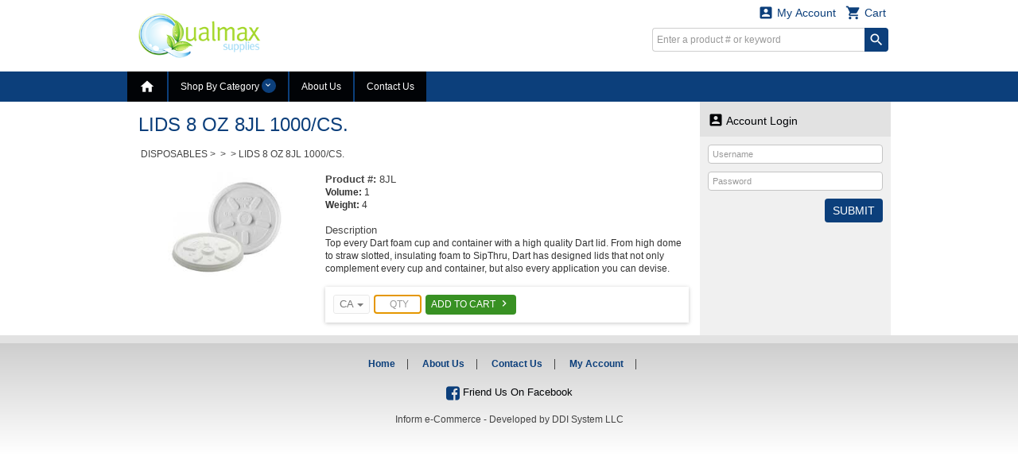

--- FILE ---
content_type: text/html; charset=utf-8
request_url: https://www.qualmaxsupplies.com/productdetailI2.aspx?dataid=8JL
body_size: 75040
content:


<!DOCTYPE html>
<html>
<head><title>
	LIDS 8 OZ 8JL 1000/CS. - QUALMAX SUPPLIES
</title><meta http-equiv="X-UA-Compatible" content="IE=edge" /><meta http-equiv="Content-type" content="text/html; charset=utf-8" /><meta name="viewport" content="width=device-width, initial-scale=1.0, maximum-scale=1.0, user-scalable=0" /><meta name="format-detection" content="telephone=no" /><meta name="description" content="LIDS 8 OZ 8JL 1000/CS." /><meta name="keywords" /><link rel="shortcut icon" href="/css/images/favicon.ico" /><link rel="apple-touch-icon" sizes="76x76" href="/Images/apple-touch-icon-76x76.png" /><link rel="apple-touch-icon" sizes="120x120" href="/Images/apple-touch-icon-120x120.png" /><link rel="apple-touch-icon" sizes="152x152" href="/Images/apple-touch-icon-152x152.png" /><link href="/css/fonts/material-icons.css" rel="stylesheet" type="text/css" /><link href="/css/fonts/font-awesome.min.css" rel="stylesheet" type="text/css" /><link type="text/css" rel="stylesheet" media="all" href="/css/flexslider-font.css" /><link type="text/css" rel="stylesheet" media="all" href="/css/ezmark.css" /><link type="text/css" rel="stylesheet" media="all" href="/css/bootstrap.css" /><link type="text/css" rel="stylesheet" media="all" href="/css/bootstrap-xxs-tn.css" /><link type="text/css" rel="stylesheet" media="all" href="/css/bootstrap-xxs.css" /><link type="text/css" rel="stylesheet" media="all" href="/css/bootstrap-datepicker.css" /><link type="text/css" rel="stylesheet" media="all" href="/css/jquery.flexslider.css" /><link type="text/css" rel="stylesheet" media="all" href="/css/jquery.slimmenu.min.css" /><link type="text/css" rel="stylesheet" media="all" href="/css/jquery.mCustomScrollbar.min.css" /><link type="text/css" rel="stylesheet" media="all" href="/css/jquery.basictable.css" /><link type="text/css" rel="stylesheet" media="all" href="/css/navigation.css" />
        <link type="text/css" rel="stylesheet" media="all" href=/css/master.css />
    <link type="text/css" rel="stylesheet" media="all" href="/css/customizations.css" /><link type="text/css" rel="stylesheet" media="all" href="/css/updates.css" />
  
    <script type="text/javascript" src="/js/jquery-1.11.1.min.js"></script>
	<script type="text/javascript" src="/js/jquery.ezmark.min.js"></script>
    <script type="text/javascript" src="/js/bootstrap.3.3.7.min.js"></script>
    <script type="text/javascript" src="/js/plug-ins/bootstrap.datepicker.min.js"></script>
    <script type="text/javascript" src="/js/plug-ins/drilldown.js"></script>
    <script type="text/javascript" src="/js/plug-ins/jquery.easing.js"></script>
    <script type="text/javascript" src="/js/plug-ins/jquery.mousewheel.js"></script>
    <script type="text/javascript" src="/js/plug-ins/jquery.placeholder-polyfill.js"></script>
    <script type="text/javascript" src="/js/plug-ins/jquery.flexslider.min.js"></script>
    <script type="text/javascript" src="/js/plug-ins/jquery.slimmenu.js"></script>
    <script type="text/javascript" src="/js/plug-ins/jquery.matchHeight.min.js"></script>
    <script type="text/javascript" src="/js/plug-ins/jquery.mCustomScrollbar.min.js"></script>
    <script type="text/javascript" src="/js/plug-ins/jquery.basictable.js"></script>
    <script type="text/javascript" src="/js/plug-ins/jquery.readmore.js"></script>
    <script type="text/javascript" src="/js/plug-ins/jquery.marquee.min.js"></script>
    <script type="text/javascript" src="/js/ddiEcommUtil.js"></script>

     <!-- newly added for CMS Preview -->
    <link type="text/css" rel="stylesheet" media="all" href="/css/client-content.css" />
    <script type="text/javascript">
        $(document).ready(function () {
            var previewHTML = localStorage.getItem('previewHTML')
            if (previewHTML) { ddiEcommUtil.previewCMSEditorChanges(previewHTML) }          
        })
    </script>
    </head>
<body>
    <form name="aspnetForm" method="post" action="./productdetailI2.aspx?dataid=8JL" onsubmit="javascript:return WebForm_OnSubmit();" id="aspnetForm">
<div>
<input type="hidden" name="__LASTFOCUS" id="__LASTFOCUS" value="" />
<input type="hidden" name="ctl00_ToolkitScriptManager1_HiddenField" id="ctl00_ToolkitScriptManager1_HiddenField" value="" />
<input type="hidden" name="__EVENTTARGET" id="__EVENTTARGET" value="" />
<input type="hidden" name="__EVENTARGUMENT" id="__EVENTARGUMENT" value="" />
<input type="hidden" name="__VIEWSTATE_KEY" id="__VIEWSTATE_KEY" value="VIEWSTATE_8e44fe63-404f-494e-8e4b-00d182843867" />
<input type="hidden" name="__VIEWSTATE" id="__VIEWSTATE" value="" />
</div>

<script type="text/javascript">
//<![CDATA[
var theForm = document.forms['aspnetForm'];
if (!theForm) {
    theForm = document.aspnetForm;
}
function __doPostBack(eventTarget, eventArgument) {
    if (!theForm.onsubmit || (theForm.onsubmit() != false)) {
        theForm.__EVENTTARGET.value = eventTarget;
        theForm.__EVENTARGUMENT.value = eventArgument;
        theForm.submit();
    }
}
//]]>
</script>


<script src="/WebResource.axd?d=ZWNscMvOQjCCEEcGUexcSDkIZWGqpCG6zGPyDTwjStZyelu9aNtV5Lm-ycXYcV8dy7lg1H0KRLzd6rg_9JWe0iP71GbM6nH_faomUhIR5xE1&amp;t=637814473746327080" type="text/javascript"></script>


<script src="/ScriptResource.axd?d=HBFtz0GB5MnvT0tWrfEuK5PLHfGS5vWW4LKIKTKsu1RgQyxcaSJnGCpugr5urkjmaS7G2B1BqJz9WriT8P5GNlRlynfNXuXpikzEgk9ZZZswaxmn5j4W-9Vapb8cpIqxpbQzJosKO-51s7Axy1i7o8F7xbO9hVGUuyRqE8sgaYM1&amp;t=14d69f50" type="text/javascript"></script>
<script src="/ScriptResource.axd?d=XfFkkESFhUARukp1m2zxzzIardm0_xN_OhHTuD-UtjDbES87cDXMALPm32P0YXIr_RmPTKbPVWvzgPOZVfekQq1Xv0CkV6NdEhp-rUO9TmKC0FU0SE75rJTU00eXf50rACs0-FAMsnk70iPSBLDMLuUkho8rHWYy7bOmjVPNKXs1&amp;t=49337fe8" type="text/javascript"></script>
<script src="/ScriptResource.axd?d=k2MsvW3pGH8XBpRw4Adw0Jcjr6phyyv3K5IjYtenQ0tDekeHC-FxMfarJlEuNcP821lgJTlTjxelTBMj0WF5NPEnJ1kbmPkQHZFT-d-Eo3Es5xTOdjNSM--e0xJM7JKPMtMDEu535vk1hLNHr6x3upbEH1P-Bs1C9T2m-aMD6EuKO4zXDVBxaODUebsxmZ6r0&amp;t=49337fe8" type="text/javascript"></script>
<script src="js/ajaxcursor.js" type="text/javascript"></script>
<script src="/productdetailI2.aspx?_TSM_HiddenField_=ctl00_ToolkitScriptManager1_HiddenField&amp;_TSM_CombinedScripts_=%3b%3bAjaxControlToolkit%2c+Version%3d3.0.30512.17815%2c+Culture%3dneutral%2c+PublicKeyToken%3d28f01b0e84b6d53e%3aen-US%3ac6756652-1352-4664-9356-b246b450e2d0%3a865923e8%3a91bd373d%3ad7349d0c%3a411fea1c%3a77c58d20%3a14b56adc%3a596d588c%3a8e72a662%3aacd642d2%3a269a19ae" type="text/javascript"></script>
<script src="/WebResource.axd?d=m0zHSAAvr7aEDW5MNFtwShNh461m2T1J_rqSFabz1m3k5jlbi5DIVodmxCvK0tE3_bdn7c2YzFnfvkYtr4qzH5rFA-wOzOd5wo-EoruR4co1&amp;t=637814473746327080" type="text/javascript"></script>
<script type="text/javascript">
//<![CDATA[
function WebForm_OnSubmit() {
if (typeof(ValidatorOnSubmit) == "function" && ValidatorOnSubmit() == false) return false;
return true;
}
//]]>
</script>

<div>

	<input type="hidden" name="__EVENTVALIDATION" id="__EVENTVALIDATION" value="/wEdAB6vVXD1oYELeveMr0vHCmYP77xpV+Z3vVryu8PWOkkgeCv6M5GDwRB4QDSXBwPaosL4VnE/+aD2yHUi5QEWkeaf1uohsTVkg/fP96PICq32SaF7r8FWl8pAyD2Pz+a92BQgHNxBW/viwYhU1j1gjkr2oakJH2c8GO/XoyYgPAV3qGTGUSF+knlvJcQJvg8y1yVLv1bT1UWAYAmWvsR7+njHPNwfPtfK591Y5JJO+sBjyXDy412R3bFV+WxxhUXownZgCU6SlO/5e9HYTlXlxPq2lDZjI+qiAx+ex7I3Thj++dF3bXU6ccCS7My/7Rj7kA8IftPBGFjvJ37hian6N/RMlzw9uR4udBpYqimlMn35nc3/yNh4lQScAkY076opE13VM30mixMYEDqz5/ZQ7hau2j9TC0ux++k3zejBDjvoUIakLO753+tLD0iwu4TPNd+jLT09ZWhAlfbzahetARGXWJY+kBaEmMKIYMp2qFLGhmjrt5q/XANf0mq00V9GzAOpd3P7mG4LIbrXamBIB4k+oJqtCvH2FA+Pi4IfQaj3QBHbLzAu8RCsd9MMl7kBu5L8BFvJpP0uybhULP+dErgdQ/AWuZe89yPCdtHvuoVpQ5dfd5AWXaylGvPg393EE+C7tgv/G0TdYcTLFmKdjOz9CJomttJctfxeebfcdQ3LsA==" />
</div>
        <div class="container">
            <input type="hidden" name="ctl00$hdnHost" id="ctl00_hdnHost" value="/" />            
            <input type="hidden" name="ctl00$hdnWidth" id="ctl00_hdnWidth" />              
            
            <script type="text/javascript">
//<![CDATA[
Sys.WebForms.PageRequestManager._initialize('ctl00$ToolkitScriptManager1', 'aspnetForm', ['tctl00$DesignHeader1$upnlFreeShipping','','fctl00$DesignHeader1$ucCart$upnlMyCart','','tctl00$MainContent$upnlProductDetail','','tctl00$MainContent$ucSidebar$ucNews$upnlNewsletter',''], [], [], 90, 'ctl00');
//]]>
</script>

            
<div id="masthead-wrapper" class="framework-element-wrapper">
    <div id="masthead" class="framework-element">
        <div id="masthead-flex-wrapper" class="row row-eq-height">
            <div id="logo-col" class="col-lg-3 col-md-3 col-sm-3 col-xs-5">
                <div id="logo">
                    <a id="ctl00_DesignHeader1_lnkHome" href="/DefaultI2.aspx"><img src="/css/images/logo.png" alt="QUALMAX SUPPLIES" style="border-width:0px;" /></a>
                </div>
            </div>
            <div class="col-lg-4 col-md-4 col-sm-4 col-xs-12 tagline-outer-wrapper hidden-xs hidden-xs-down">
                <div class="tagline-wrapper">
                    
                </div>
            </div>
            <div id="utils-col" class="col-lg-5 col-md-5 col-sm-5 col-xs-7 account-cart-dropdowns-widget">
                <div id="ctl00_DesignHeader1_upnlFreeShipping">
	
                         
                    
</div>

                <!-- Sowmya here are the dropdowns I need -->

                
                
<div id="ddi-cart-dropdown" class="ddi-dropdown-wrapper">
<div id="ctl00_DesignHeader1_ucCart_upnlMyCart">
	
    <div id="btn-cart-dropdown" class="ddi-dropdown dropdown">
        <button id="ctl00_DesignHeader1_ucCart_btnCart" class="dropdown-toggle" type="button" data-toggle="dropdown" aria-haspopup="true" aria-expanded="false">
            <i class="material-icons">&#xE8CC;</i> Cart 
        </button>
        <div class="dropdown-menu dropdown-menu-right cart-widget-dropdown-menu">
            <div class="cart-items">
                
            </div>
            <div class="cart-summary cart-action">
                                         
                <ul>
                    <li>
                        <input type="submit" name="ctl00$DesignHeader1$ucCart$btnViewCart" value="View Cart" id="ctl00_DesignHeader1_ucCart_btnViewCart" class="button button-view-cart" />
                    </li>
                    <li>
                        
                    </li>
                </ul>
            </div>
        </div>
    </div>

</div>
</div>

                <div id="ddi-my-account-dropdown" class="ddi-dropdown dropdown ddi-dropdown-wrapper">
                    <button id="ctl00_DesignHeader1_btnMyAccount" class="dropdown-toggle" type="button" data-toggle="dropdown" aria-haspopup="true" aria-expanded="false">
                        <i class="material-icons">&#xE851;</i> My Account
                    </button>
                    <div class="dropdown-menu dropdown-menu-right" aria-labelledby="my-account-dropdown">
                        <ul class="list-group">
                            <li class="list-group-item"><a class="welcome-link" href="/account/loginI2.aspx">Sign In<i class="material-icons">&#xE315;</i></a></li>
                        </ul>
                    </div>
                </div>
                <div class="hidden-md hidden-lg visible-sm-down">
                    <div class="mobile-phone-display">
                        
                    </div>
                </div>
                <div class="hidden-xs hidden-xs-down">
                    <div class="desktop-search-wrapper">
                        
<script type="text/javascript">
    Sys.Application.add_load(
    function pageLoad() {
        $('#ctl00_DesignHeader1_QuickSearchHeader_btnSearch').bind({
            click: function (event) {
                var txtsearch = $('#ctl00_DesignHeader1_QuickSearchHeader_txtSearch');
                var txtval = jQuery.trim(txtsearch.val());
                if (txtval.length < 2) {
                    txtsearch.val('');
                    txtsearch.attr('placeholder', 'Search requires at least 2 characters.');
                    event.preventDefault();
                }
            }
        });
        if (!$('.phone-numb')[0]) {
            // Do something here if an element with this class exists
            $(".search").addClass('nopaddingright');
        }
    });
</script>
<div class="search">
    <div id="ctl00_DesignHeader1_QuickSearchHeader_pnlSearch" onkeypress="javascript:return WebForm_FireDefaultButton(event, &#39;ctl00_DesignHeader1_QuickSearchHeader_btnSearch&#39;)">
	
        <input name="ctl00$DesignHeader1$QuickSearchHeader$txtSearch" type="text" id="ctl00_DesignHeader1_QuickSearchHeader_txtSearch" class="field" onclick="return ddiEcommUtil.selectAll(&#39;ctl00_DesignHeader1_QuickSearchHeader_txtSearch&#39;);" placeholder="Enter a product # or keyword" />
        <input type="submit" name="ctl00$DesignHeader1$QuickSearchHeader$btnSearch" value="search" id="ctl00_DesignHeader1_QuickSearchHeader_btnSearch" class="material-icons" />
    
</div>
</div>

                    </div>
                </div>
                <!-- end top-nav -->
            </div>
        </div>
        <div class="row hidden-sm hidden-md hidden-lg visible-xs" style="margin: 0;">
            <div class="col-xs-12 mobile-search-bar">
                
<script type="text/javascript">
    Sys.Application.add_load(
    function pageLoad() {
        $('#ctl00_DesignHeader1_QuickSearchHeader1_btnSearch').bind({
            click: function (event) {
                var txtsearch = $('#ctl00_DesignHeader1_QuickSearchHeader1_txtSearch');
                var txtval = jQuery.trim(txtsearch.val());
                if (txtval.length < 2) {
                    txtsearch.val('');
                    txtsearch.attr('placeholder', 'Search requires at least 2 characters.');
                    event.preventDefault();
                }
            }
        });
        if (!$('.phone-numb')[0]) {
            // Do something here if an element with this class exists
            $(".search").addClass('nopaddingright');
        }
    });
</script>
<div class="search">
    <div id="ctl00_DesignHeader1_QuickSearchHeader1_pnlSearch" onkeypress="javascript:return WebForm_FireDefaultButton(event, &#39;ctl00_DesignHeader1_QuickSearchHeader1_btnSearch&#39;)">
	
        <input name="ctl00$DesignHeader1$QuickSearchHeader1$txtSearch" type="text" id="ctl00_DesignHeader1_QuickSearchHeader1_txtSearch" class="field" onclick="return ddiEcommUtil.selectAll(&#39;ctl00_DesignHeader1_QuickSearchHeader1_txtSearch&#39;);" placeholder="Enter a product # or keyword" />
        <input type="submit" name="ctl00$DesignHeader1$QuickSearchHeader1$btnSearch" value="search" id="ctl00_DesignHeader1_QuickSearchHeader1_btnSearch" class="material-icons" />
    
</div>
</div>

            </div>
        </div>
    </div>
</div>

<div id="primary-navigation-wrapper" class="framework-element-wrapper hidden-xs hidden-xs-down">
    <div id="primary-navigation" class="navbar navbar-component framework-element">
        
        <div class="navbar-header visible-xs-block">
		    <a class="navbar-brand" href="#">Expand Navigation</a>
		    <ul class="nav navbar-nav pull-right">
			    <li><a data-toggle="collapse" data-target="#primary-navigation-dropdown-target"></a></li>
		    </ul>
	    </div>
        <div class="navbar-collapse collapse" id="primary-navigation-dropdown-target">
            <ul class="nav navbar-nav">
                <li id='nav-home' class="last "><a href="/DefaultI2.aspx"><i class='material-icons'>&#xE88A;</i></a></li>

                
	<!-- widget -->
	<li id="btn-category-nav" class="dropdown mega-menu mega-menu-wide">
	    <a href="#" class="dropdown-toggle" data-toggle="dropdown">Shop By Category <span class="arrow material-icons"></span></a>
        <div class="dropdown-menu dropdown-content">
            <div class="filter-menu-wrapper">
                <div class="filter-menu" data-toggle="tooltip" data-trigger="manual" data-placement="top" data-html="true" title="Enter keyword to filter <i class='material-icons'>&#xE5CD;</i>">
                    <input type="text" id="menu-search" name="menu-search" placeholder="Filter Categories..." />
                </div>
            </div>
			<div class="dropdown-content-body">
				<div class="row">
                    
            				<div class="col-lg-3 col-md-3 col-sm-3 col-xs-3">
                                <a id="ctl00_DesignHeader1_MenuBar_ucCategoryNavigation_repPCat_ctl00_hlnk" class="menu-heading underlined" href="/subcategorybrowseI2.aspx?catid=CHEMICALS">CHEMICALS</a>
							    <ul class="menu-list secondary-menu">                              
                                    
                                </ul>
                            </div>
                        
            				<div class="col-lg-3 col-md-3 col-sm-3 col-xs-3">
                                <a id="ctl00_DesignHeader1_MenuBar_ucCategoryNavigation_repPCat_ctl01_hlnk" class="menu-heading underlined" href="/subcategorybrowseI2.aspx?catid=LINERS">LINERS & WASTE RECEPTACLES</a>
							    <ul class="menu-list secondary-menu">                              
                                    
                                </ul>
                            </div>
                        
            				<div class="col-lg-3 col-md-3 col-sm-3 col-xs-3">
                                <a id="ctl00_DesignHeader1_MenuBar_ucCategoryNavigation_repPCat_ctl02_hlnk" class="menu-heading underlined" href="/subcategorybrowseI2.aspx?catid=PAPER+PROD">PAPER PRODUCTS</a>
							    <ul class="menu-list secondary-menu">                              
                                    
                                </ul>
                            </div>
                        
            				<div class="col-lg-3 col-md-3 col-sm-3 col-xs-3">
                                <a id="ctl00_DesignHeader1_MenuBar_ucCategoryNavigation_repPCat_ctl03_hlnk" class="menu-heading underlined" href="/subcategorybrowseI2.aspx?catid=PARTY+SU-P">PARTY SUPPLIES</a>
							    <ul class="menu-list secondary-menu">                              
                                    
                                </ul>
                            </div>
                        
            				<div class="col-lg-3 col-md-3 col-sm-3 col-xs-3">
                                <a id="ctl00_DesignHeader1_MenuBar_ucCategoryNavigation_repPCat_ctl04_hlnk" class="menu-heading underlined" href="/subcategorybrowseI2.aspx?catid=OFFICE+SUP">OFFICE SUPPLIES</a>
							    <ul class="menu-list secondary-menu">                              
                                    
                                </ul>
                            </div>
                        
            				<div class="col-lg-3 col-md-3 col-sm-3 col-xs-3">
                                <a id="ctl00_DesignHeader1_MenuBar_ucCategoryNavigation_repPCat_ctl05_hlnk" class="menu-heading underlined" href="/subcategorybrowseI2.aspx?catid=JANITORI">JANITORIAL</a>
							    <ul class="menu-list secondary-menu">                              
                                    
                                </ul>
                            </div>
                        
            				<div class="col-lg-3 col-md-3 col-sm-3 col-xs-3">
                                <a id="ctl00_DesignHeader1_MenuBar_ucCategoryNavigation_repPCat_ctl06_hlnk" class="menu-heading underlined" href="/subcategorybrowseI2.aspx?catid=MAINTEN">FACILITY MAINTENANCE</a>
							    <ul class="menu-list secondary-menu">                              
                                    
                                </ul>
                            </div>
                        
            				<div class="col-lg-3 col-md-3 col-sm-3 col-xs-3">
                                <a id="ctl00_DesignHeader1_MenuBar_ucCategoryNavigation_repPCat_ctl07_hlnk" class="menu-heading underlined" href="/subcategorybrowseI2.aspx?catid=GLOVES">GLOVES</a>
							    <ul class="menu-list secondary-menu">                              
                                    
                                </ul>
                            </div>
                        
            				<div class="col-lg-3 col-md-3 col-sm-3 col-xs-3">
                                <a id="ctl00_DesignHeader1_MenuBar_ucCategoryNavigation_repPCat_ctl08_hlnk" class="menu-heading underlined" href="/subcategorybrowseI2.aspx?catid=KITCHEN">KITCHEN SUPPLIES</a>
							    <ul class="menu-list secondary-menu">                              
                                    
                                </ul>
                            </div>
                        
            				<div class="col-lg-3 col-md-3 col-sm-3 col-xs-3">
                                <a id="ctl00_DesignHeader1_MenuBar_ucCategoryNavigation_repPCat_ctl09_hlnk" class="menu-heading underlined" href="/subcategorybrowseI2.aspx?catid=DISPOSAB">DISPOSABLES</a>
							    <ul class="menu-list secondary-menu">                              
                                    
                                </ul>
                            </div>
                        
            				<div class="col-lg-3 col-md-3 col-sm-3 col-xs-3">
                                <a id="ctl00_DesignHeader1_MenuBar_ucCategoryNavigation_repPCat_ctl10_hlnk" class="menu-heading underlined" href="/subcategorybrowseI2.aspx?catid=SKIN">SKIN CARE & PERSONAL HYGIENE</a>
							    <ul class="menu-list secondary-menu">                              
                                    
                                </ul>
                            </div>
                        
            				<div class="col-lg-3 col-md-3 col-sm-3 col-xs-3">
                                <a id="ctl00_DesignHeader1_MenuBar_ucCategoryNavigation_repPCat_ctl11_hlnk" class="menu-heading underlined" href="/subcategorybrowseI2.aspx?catid=NURSING+SU">NURSING SUPPLIES</a>
							    <ul class="menu-list secondary-menu">                              
                                    
                                </ul>
                            </div>
                        
            				<div class="col-lg-3 col-md-3 col-sm-3 col-xs-3">
                                <a id="ctl00_DesignHeader1_MenuBar_ucCategoryNavigation_repPCat_ctl12_hlnk" class="menu-heading underlined" href="/subcategorybrowseI2.aspx?catid=DISPENSERS">DISPENSERS</a>
							    <ul class="menu-list secondary-menu">                              
                                    
                                </ul>
                            </div>
                        
                </div>
            </div>
        </div>
    </li>
	<!-- widget -->
    
    <!-- end widget -->



                
                <li><a href="/aboutusI2.aspx" id="ctl00_DesignHeader1_MenuBar_AboutUsLink">About Us</a></li>
                <li><a href="/contactusI2.aspx" id="ctl00_DesignHeader1_MenuBar_ContactUsLink">Contact Us</a></li>
                
            </ul>
        </div>
      </div>
</div>
<div id="ctl00_DesignHeader1_MenuBar_divMobileNavigation" class="framework-element-wrapper hidden-sm hidden-md hidden-lg visible-xs">
    <div class="framework-element">
        <div class="row" style="margin: 0;">
            <div class="col-xs-12 mobile-navigation-wrapper">
                

<div class="clear">
	<!-- widget -->
    <div class="mobile-navigation-loading-indicator">
        <img src="/Images/circle-anim.gif" alt="" /> <span class="highlight align_right">Navigation loading...</span>
    </div>
	<div id="mobile-nav-inner" class="widget">
		<div class="widget-inner">
			<ul class="slimmenu">
            
    				<li>
                        <a id="ctl00_DesignHeader1_MenuBar_ucMobileNav_repPCat_ctl00_hlnk" href="/subcategorybrowseI2.aspx?catid=CHEMICALS"><span>CHEMICALS</span></a>
                        
                    </li>
                
    				<li>
                        <a id="ctl00_DesignHeader1_MenuBar_ucMobileNav_repPCat_ctl01_hlnk" href="/subcategorybrowseI2.aspx?catid=LINERS"><span>LINERS & WASTE RECEPTACLES</span></a>
                        
                    </li>
                
    				<li>
                        <a id="ctl00_DesignHeader1_MenuBar_ucMobileNav_repPCat_ctl02_hlnk" href="/subcategorybrowseI2.aspx?catid=PAPER+PROD"><span>PAPER PRODUCTS</span></a>
                        
                    </li>
                
    				<li>
                        <a id="ctl00_DesignHeader1_MenuBar_ucMobileNav_repPCat_ctl03_hlnk" href="/subcategorybrowseI2.aspx?catid=PARTY+SU-P"><span>PARTY SUPPLIES</span></a>
                        
                    </li>
                
    				<li>
                        <a id="ctl00_DesignHeader1_MenuBar_ucMobileNav_repPCat_ctl04_hlnk" href="/subcategorybrowseI2.aspx?catid=OFFICE+SUP"><span>OFFICE SUPPLIES</span></a>
                        
                    </li>
                
    				<li>
                        <a id="ctl00_DesignHeader1_MenuBar_ucMobileNav_repPCat_ctl05_hlnk" href="/subcategorybrowseI2.aspx?catid=JANITORI"><span>JANITORIAL</span></a>
                        
                    </li>
                
    				<li>
                        <a id="ctl00_DesignHeader1_MenuBar_ucMobileNav_repPCat_ctl06_hlnk" href="/subcategorybrowseI2.aspx?catid=MAINTEN"><span>FACILITY MAINTENANCE</span></a>
                        
                    </li>
                
    				<li>
                        <a id="ctl00_DesignHeader1_MenuBar_ucMobileNav_repPCat_ctl07_hlnk" href="/subcategorybrowseI2.aspx?catid=GLOVES"><span>GLOVES</span></a>
                        
                    </li>
                
    				<li>
                        <a id="ctl00_DesignHeader1_MenuBar_ucMobileNav_repPCat_ctl08_hlnk" href="/subcategorybrowseI2.aspx?catid=KITCHEN"><span>KITCHEN SUPPLIES</span></a>
                        
                    </li>
                
    				<li>
                        <a id="ctl00_DesignHeader1_MenuBar_ucMobileNav_repPCat_ctl09_hlnk" href="/subcategorybrowseI2.aspx?catid=DISPOSAB"><span>DISPOSABLES</span></a>
                        
                    </li>
                
    				<li>
                        <a id="ctl00_DesignHeader1_MenuBar_ucMobileNav_repPCat_ctl10_hlnk" href="/subcategorybrowseI2.aspx?catid=SKIN"><span>SKIN CARE & PERSONAL HYGIENE</span></a>
                        
                    </li>
                
    				<li>
                        <a id="ctl00_DesignHeader1_MenuBar_ucMobileNav_repPCat_ctl11_hlnk" href="/subcategorybrowseI2.aspx?catid=NURSING+SU"><span>NURSING SUPPLIES</span></a>
                        
                    </li>
                
    				<li>
                        <a id="ctl00_DesignHeader1_MenuBar_ucMobileNav_repPCat_ctl12_hlnk" href="/subcategorybrowseI2.aspx?catid=DISPENSERS"><span>DISPENSERS</span></a>
                        
                    </li>
                
			</ul>
		</div>
	</div>	
</div>

            </div>
        </div>
    </div>
</div>



            
    <div id="ctl00_MainContent_upnlProductDetail">
	
    <div id="ctl00_MainContent_pnlProductDetail" onkeypress="javascript:return WebForm_FireDefaultButton(event, &#39;ctl00_MainContent_btnAddToCart&#39;)">
		
        <div id="primary-content-wrapper" class="framework-element-wrapper"><div class="primary-content framework-element"><div id="row-equalizer" class="row row-no-margins">        
            <div class="col-lg-9 col-md-9 col-sm-9 col-xs-12 product-details-outer-wrapper leftcol-padding equalize-layout">
		        <!-- single post -->
                <div class="row">
                    <div class="col-lg-12 col-md-12 col-sm-12 col-xs-12">
                        <h1>LIDS 8 OZ 8JL 1000/CS.</h1>
                        <div class="breadcrumb">
                            <p>

<span><a href=/subcategorybrowseI2.aspx?catid=DISPOSAB>DISPOSABLES</a><span>&gt;</span><a href=/subcategorybrowseI2.aspx?catid=DISPOSAB&subcatid=CUPS></a><span>&gt;</span><a href=/productbrowseI2.aspx?catid=DISPOSAB&subcat1id=CUPS&subcat2id=LIDS></a><span>&gt;</span><a href=/productdetailI2.aspx?dataid=8JL>LIDS 8 OZ 8JL 1000/CS.</a></span>
</p>
                        </div>
                    </div>
                </div>
                <div class="row">
                    <div class="col-lg-4 col-md-4 col-sm-4 col-xs-4 col-xxs-5">
			            <div class="image">
                            <img id="ctl00_MainContent_imgProduct" alt="LIDS 8 OZ 8JL 1000/CS." src="/Handlers/ImageHandler.ashx?im=8JL.jpg" style="width:288px;border-width:0px;" />
                        </div>
		            </div>
                    <div class="col-lg-8 col-md-8 col-sm-8 col-xs-8 col-xxs-7">
                        <!-- Begin Single Info -->
			            <div id="info">
                            <input type="hidden" name="ctl00$MainContent$hdnPrice" id="ctl00_MainContent_hdnPrice" />
                            <input type="hidden" name="ctl00$MainContent$hdnUOM" id="ctl00_MainContent_hdnUOM" value="CA" />
                            <input type="hidden" name="ctl00$MainContent$hdnQB" id="ctl00_MainContent_hdnQB" />
                            <input type="hidden" name="ctl00$MainContent$hdnShowCart" id="ctl00_MainContent_hdnShowCart" />
                            <input type="hidden" name="ctl00$MainContent$hdnSelectedTab" id="ctl00_MainContent_hdnSelectedTab" />
                            <input type="hidden" name="ctl00$MainContent$hdnBoxQty" id="ctl00_MainContent_hdnBoxQty" />
                            <div style="display: none"></div>
				            <div class="product-details-wrapper">
                                <div id="ctl00_MainContent_divProdDetail">                       
					                <div class="alert" style="display: none;">&nbsp;</div>
					                <h3 class="product-name"><strong>Product #:</strong> 8JL</h3>
                                    <div class="product-details">
							            <div class="clear margin-bottom">
                                            <strong>Volume:</strong> 1<br />
							                <strong>Weight:</strong> 4<br />
							                
                                        </div>
						            </div>
					                <div class="product-description">
                                        <div class="clear">
						                    <h3>Description</h3>
                                            <div class="client-provided-content">
        						                Top every Dart foam cup and
container with a high quality
Dart lid. From high dome to
straw slotted, insulating foam
to SipThru, Dart has designed
lids that not only complement
every cup and container, but
also every application you can
devise.

                                            </div>
                                        </div>
                                        
					                    <div class="meta clear">
						                    
                                            <div class="contains-variable-error-message"><span id="ctl00_MainContent_lblErrorMessage" class="error-message"></span></div>
                                            <div class="quantity-break-widget">                                          
                                                
                                            </div>
                                            <div class="pricing-widget">
        						                
                                            </div>
					                    </div>
                                        <div class="clear mobile-block-copy hidden-xs hidden-xs-down">
                                            <div class="clear">
                                                <div id="ctl00_MainContent_divAddQuantity" class="add-to-cart-widget">
                                                    <div class="add-to-cart-widget-module">
                                                        <div class="dropdown">
                                                            <button class="btn btn-default dropdown-toggle" type="button" id="uom-selector" data-toggle="dropdown" aria-haspopup="true" aria-expanded="true">
                                                                <span class="title">Units of Measure:</span> <span class="caret"></span>
                                                            </button>
                                                            <ul id="uom-dropdown" class="dropdown-menu attribute-selector" aria-labelledby="uom-selector">
                                                                
            							                                <li>
                                                                            <a id="ctl00_MainContent_rptUOM_ctl00_hlnkUOM" class="selected">CA</a>
                                                                        </li>
                                                                    
						                                    </ul>
                                                        </div>
                                                    </div>
						                            <div class="quantity add-to-cart-widget-module">
                                                        <input name="ctl00$MainContent$txtQuantity" type="text" maxlength="6" id="ctl00_MainContent_txtQuantity" tabindex="10" class="count" placeholder="Qty" value="" title="" pattern="^[+-]?[0-9]{1,9}(?:\.[0-9]{1,4})?$" style="width: 60px;" /><br />
                                                        
						                            </div>
                                                    <div class="add-to-cart-widget-module button-module">
                                                        <a id="ctl00_MainContent_btnAddToCart" tabindex="20" class="add-btn button" href="javascript:__doPostBack(&#39;ctl00$MainContent$btnAddToCart&#39;,&#39;&#39;)">Add To Cart <i class="material-icons">&#xE315;</i></a>
                                                    </div>
                                                </div>
                                            </div>
						                    <div class="additional-info clear">
							                    <h4></h4>
                                                <div class="row">
                                                    <div class="col-lg-6 col-md-6 col-sm-6 col-xs-12">
                                                        
                                                    </div>
                                                    <div class="col-lg-6 col-md-6 col-sm-6 col-xs-12">
                                                        
                                                    </div>
                                                </div>						    
                                            </div>
                                        </div>
						                <p><span class="highlight"></span></p>
					                </div>
                                </div>
				            </div>
			                <!-- Start Options & Accessories Popup -->
                            <input type="submit" name="ctl00$MainContent$btnDummy2" value="" id="ctl00_MainContent_btnDummy2" style="display: none" />
                            <input type="hidden" name="ctl00$MainContent$hdnHasProdOptions" id="ctl00_MainContent_hdnHasProdOptions" value="false" />
                            <input type="hidden" name="ctl00$MainContent$hdnShowOptionsPopup" id="ctl00_MainContent_hdnShowOptionsPopup" />
                            
                            <div id="ctl00_MainContent_pnlOptionsPopup" class="pnlOptionsPopup" style="display: none; ">
			
	                            <div class="popup standard-widget standard-widget-popup">
                                    <div class="headline">
                                        <div class="draghandle">
                                            <input type="image" name="ctl00$MainContent$btnOptionsPopup" id="ctl00_MainContent_btnOptionsPopup" title="Close" align="right" src="Images/cross.png" alt="Close" style="height:17px;border-width:0px;" />
                                        </div>
                                        <h2 class="options-title">Other Products to Consider&hellip;</h2>
                                    </div>
                                    <div class="widget-content">
	                                    <div class="options-action clear">
                                            <ul class="centered-button-set">
                                                <li><input type="submit" name="ctl00$MainContent$btnNoThankYou" value="no, thank you" id="ctl00_MainContent_btnNoThankYou" class="button" /></li>
                                                <li><input type="submit" name="ctl00$MainContent$btnAddOptionsToCart" value="add selected products to cart" id="ctl00_MainContent_btnAddOptionsToCart" class="button" /></li>
                                            </ul>
	                                    </div>
                                        <div class="options-message clear">
                                            
                                        </div>
                                        <div class="clear">
                                            <div class="additional-products-scroller">
                                                <div id="ctl00_MainContent_divContent" class="product-options">
    				                                <ul class="options-popup">
                                                        
    				                                </ul>
                                                </div>
	                                        </div>
                                        </div>
                                    </div>
	                            </div>
                            
		</div>
			                <!-- End Options & Accessories Popup -->
			            </div>
			            <!-- End Single Info -->

                    </div>
                </div>
                <div class="row">
                    <div class="col-lg-12 col-md-12 col-sm-12 col-xs-12 mobile-block-copy-target">
                         <div class="clear mobile-block-copy visible-xs visible-xs-up">
                                            <div class="clear">
                                                <div style="display: none;">
        						                    
                                                </div>
                                                <div id="ctl00_MainContent_divAddQuantityMobile" class="add-to-cart-widget">
                                                    <div class="add-to-cart-widget-module">
                                                        <div class="dropdown">
                                                            <button class="btn btn-default dropdown-toggle" type="button" id="uom-selector-mobile" data-toggle="dropdown" aria-haspopup="true" aria-expanded="true">
                                                                <span class="title">Units of Measure:</span> <span class="caret"></span>
                                                            </button>
                                                            <ul id="uom-dropdown-mobile" class="dropdown-menu attribute-selector" aria-labelledby="uom-selector">
                                                                
            							                                <li>
                                                                            <a id="ctl00_MainContent_rptUOMMobile_ctl00_hlnkUOM" class="selected">CA</a>
                                                                        </li>
                                                                    
						                                    </ul>
                                                        </div>
                                                    </div>
                                                    <div id="ctl00_MainContent_pnlMobile" onkeypress="javascript:return WebForm_FireDefaultButton(event, &#39;ctl00_MainContent_btnAddToCartMobile&#39;)">
			
						                                <div class="quantity add-to-cart-widget-module">
                                                            <input name="ctl00$MainContent$txtQuantityMobile" type="text" maxlength="6" id="ctl00_MainContent_txtQuantityMobile" tabindex="10" class="count" placeholder="Qty" value="" title="" pattern="^[+-]?[0-9]{1,9}(?:\.[0-9]{1,4})?$" style="width: 60px;" /><br />
                                                            
						                                </div>
                                                        <div class="add-to-cart-widget-module button-module">
                                                            <a id="ctl00_MainContent_btnAddToCartMobile" tabindex="20" class="add-btn button" href="javascript:__doPostBack(&#39;ctl00$MainContent$btnAddToCartMobile&#39;,&#39;&#39;)">Add To Cart <i class="material-icons">&#xE315;</i></a>
                                                        </div>
                                                    
		</div>
                                                </div>
                                            </div>
						                    <div class="additional-info clear">
							                    <h4></h4>
                                                <div class="row">
                                                    <div class="col-lg-6 col-md-6 col-sm-6 col-xs-12">
                                                        
                                                    </div>
                                                    <div class="col-lg-6 col-md-6 col-sm-6 col-xs-12">
                                                        
                                                    </div>
                                                </div>						    
                                            </div>
                                        </div>
                         <!-- Begin Related Products -->
                        <div id="ctl00_MainContent_divRelatedProducts" class="clear">
                            
                            <input type="submit" name="ctl00$MainContent$btnDummy" value="" id="ctl00_MainContent_btnDummy" style="display: none" />
                            

                            <div id="ctl00_MainContent_pnlItemsAdded" style="display: none">
			
				                <div class="widget-standard popup">
                                    <div class="headline">
    				                    <h2>Related Products Added</h2>
                                    </div>
                                    <div class="widget-content">
				                        <p class="item"></p>
                                        <div class="margin-bottom clear">
                                            <ul class="centered-button-set">
                                                <li><a id="ctl00_MainContent_btnTabViewCart" class="button" href="javascript:__doPostBack(&#39;ctl00$MainContent$btnTabViewCart&#39;,&#39;&#39;)">View Cart</a></li>
                                                <li><a id="ctl00_MainContent_btnCloseRelatedProd" class="button" href="javascript:__doPostBack(&#39;ctl00$MainContent$btnCloseRelatedProd&#39;,&#39;&#39;)">Close</a></li>
                                            </ul>
                                            <div class="error-message"></div>
                                        </div>
                                    </div>
				                </div>
                             
		</div>
                         </div>
		                <!-- End Related Products -->




                    </div>
                </div>
                <!-- end single post -->
            </div>
            <div class="col-lg-3 col-md-3 col-sm-3 col-xs-12 sidebar equalize-layout">
                 <div id="ctl00_MainContent_ucSidebar_pnlLogin" onkeypress="javascript:return WebForm_FireDefaultButton(event, &#39;ctl00_MainContent_ucSidebar_btnLogin&#39;)">
			
    <div id="ctl00_MainContent_ucSidebar_divAccountLogin" class="sidebar-widget">
        <div class="headline">
            <h2><i class="material-icons">&#xE851;</i> Account Login</h2>
        </div>
        <div class="widget-content">
            <fieldset>
                <ul>
                    <li>
                        <input name="ctl00$MainContent$ucSidebar$txtUserName" type="text" id="ctl00_MainContent_ucSidebar_txtUserName" placeholder="Username" />
                        <div><span id="ctl00_MainContent_ucSidebar_rfvUserName" style="color:Red;display:none;">User Name is required.</span></div>
                    </li>
                        <li>
                        <input name="ctl00$MainContent$ucSidebar$txtPassword" id="ctl00_MainContent_ucSidebar_txtPassword" type="password" placeholder="Password" autocomplete="off" />
                            <div><span id="ctl00_MainContent_ucSidebar_rfvPassword" style="color:Red;display:none;">Password is required.</span></div>
                    </li>
                </ul>
                <ul class="submit mobile-center">
                    <li>
                        <a id="ctl00_MainContent_ucSidebar_btnLogin" class="button" href="javascript:WebForm_DoPostBackWithOptions(new WebForm_PostBackOptions(&quot;ctl00$MainContent$ucSidebar$btnLogin&quot;, &quot;&quot;, true, &quot;UserLogin&quot;, &quot;&quot;, false, true))">Submit</a>
                    </li>
                </ul>
            </fieldset>
            
        </div>
        <div class="error-message-container clear"><span class="error-message" id="errormessage" ></span></div>
    </div>

		</div>



<div>
    <div id="ctl00_MainContent_ucSidebar_ucNews_upnlNewsletter">
			
        <div id="ctl00_MainContent_ucSidebar_ucNews_pnlNewsletter" onkeypress="javascript:return WebForm_FireDefaultButton(event, &#39;ctl00_MainContent_ucSidebar_ucNews_btnSignup&#39;)">
				
         
      
			</div>
     
		</div>
 </div>
<script language="javascript" type="text/javascript">
    function clearfield(clientID) {
        window.document.getElementById(clientID).innerHTML = '';
    }

    Sys.Application.add_load(
        function pageLoad() {
            $('.input-validation-message:contains("Email received. Thank you!")').addClass('alert alert-success');
        }
    )

    

</script>
  <script type="text/javascript">

    function pageLoad() {
         Sys.WebForms.PageRequestManager.getInstance().
        add_endRequest(onEndRequest);

         if ($('body').hasClass('old-ie')) {
             $(".search input[type='submit']").removeClass('material-icons');
             $('fieldset input[type="text"], fieldset input[type="password"]').placeholder();
         }

    }

    function onEndRequest(sender, args) {
        
        var lbl = $('ctl00_MainContent_ucSidebar_ucNews_lblNewsLetter');
       var errElement = args.get_error();
        if (errElement != null) {
        var errmsg =  args.get_error().message;
        if (errmsg != null){
            lbl.innerHTML = args.get_error().message;
            args.set_errorHandled(true);
        };
        };          
    }

      $(document).ready(function () {
            var loginbutton = $('#ctl00_MainContent_ucSidebar_btnLogin');
            if (loginbutton.attr('disabled') != 'disabled') {
                loginbutton.click(function (event) {
                    $('#errormessage').html('');
                });
                $('a').bind('dragstart', function (ev) { return false; });
            }
      });

</script>
    
            </div>
        </div></div></div>
    
	</div>		

</div>
    <script type="text/javascript">
        function showMPE(id, id2) {
            var popupControl = $find(id);
            popupControl.show();
            var resizeControl = $find(id2);
            resizeControl._resizeControl(0, 0, 0, 0);
            resizeControl._rememberSize();
        }

        function pageLoad() {
            var hdnInput = $('#'+'ctl00_hdnWidth');

            ddiEcommUtil.invokeNumericKeypad('input.count');
            ddiEcommUtil.detectBrowserWidth(hdnInput);
            ddiEcommUtil.initEqualColumnLayout();
            ddiEcommUtil.initAccountScrollbar();
            ddiEcommUtil.cartWidgetScroller();
            ddiEcommUtil.hideEmptyElements('.additional-info');
            ddiEcommUtil.additionalProductsModal();

            $('fieldset input[type="text"], fieldset input[type="password"]').placeholder();

            if ($('body').hasClass('old-ie')) {
                $(".search input[type='submit']").removeClass('material-icons');
                $('fieldset input[type="text"], fieldset input[type="password"]').placeholder();
            }

            $('[id$="chkAddProductOptionGroup"]').click(function () {
                $(this).parents('.option-detail').find('span.product-option input:checkbox').prop('checked', $(this).prop('checked'));
                $('div.options-message').html('&nbsp;');
            });

            $('[id$="chkAddProduct"]').on('click', function () {
                var countgroupcheckboxes = $(this).parents('.option-detail').find('span.product-option input:checkbox').length;
                var countgroupchecked = $(this).parents('.option-detail').find('span.product-option input:checkbox:checked').length;
                if (countgroupcheckboxes == countgroupchecked) {
                    $(this).parents('.option-detail').find('[id$="chkAddProductOptionGroup"]').prop('checked', true);
                }
                else {
                    $(this).parents('.option-detail').find('[id$="chkAddProductOptionGroup"]').prop('checked', false);
                };
                $('div.options-message').html('&nbsp;');
            });
            $('[id$="chkAddProductOptionGroup"]').on('change', function () {
                if ($(this).prop('checked')) {
                    $(this).parents('.option-detail').find('a.hascheckbox').addClass('selected');
                }
                else {
                    $(this).parents('.option-detail').find('a.hascheckbox').removeClass('selected');
                };
            });
            $('[id$="chkAddProduct"]').on('change', function () {
                if ($(this).prop('checked')) {
                    $(this).parents('.product-info-popup').find('a.hascheckbox').addClass('selected');
                }
                else {
                    $(this).parents('.product-info-popup').find('a.hascheckbox').removeClass('selected');
                };
            });

            /* hide the related products cart button if the first accordion widget has hidecart True */
            if ($('#other-products-accordion .panel-title a').length) {
                var accordionStatus = $('#other-products-accordion .panel-title a').eq(0).data('collapse');
                if ($('#' + accordionStatus).data('hidecart') == 'True') {
                    $('#ctl00_MainContent_divTabQuantity').hide();
                } else {
                    $('#other-products-accordion .panel-title a').eq(0).click();
                    $('.related-sliders .quantity .label-emulator').text($('#other-products-accordion .panel-title a').eq(0).text() + ' Quantity:');
                }
            }

            //Related Products
            $('.related-tabs li a').on('click', function (e) {
                e.preventDefault();
                var $this = $(this);
                $tabVal = $this.data('collapse');
                $tabID = '#' + $tabVal;
                var $tab = $($tabID);
                var hideCart = $('#'+$tabVal).data('hidecart');
                $('[id$="chkAddToCart"]').attr('checked', false);
                var prodoptid = $(this).attr('id');
                var chkid = prodoptid.replace('hlnkDescription', 'chkAddToCart');
                $('#ctl00_MainContent_hdnSelectedTab').val($tabVal);
                $('#ctl00_MainContent_lblTabErrorMessage').text('');
                $('#' + chkid).prop('checked', true);
                if ($this.text() == "Substitutes" || hideCart == 'True') {
                    $('#ctl00_MainContent_divTabQuantity').hide();
                    $('.related-sliders .quantity .label-emulator').text('Quantity:');
                } else {
                    $('#ctl00_MainContent_divTabQuantity').show();
                    $('.related-sliders .quantity .label-emulator').text($this.text()+' Quantity:');
                };
                $('#ctl00_MainContent_txtTabQuantity').focus();

            });

            $('#other-products-accordion .panel-title a').on('click', function (e) {
                e.preventDefault();
                /* only way to get this to work was by emulating a click on the now hidden related tabs list item anchor */
                /* updated 11/28/16 SVE */
                $('.related-tabs li a[data-collapse="'+$(this).data('collapse')+'"]').click(); 
            });

            //restore state for selected product options tab
            // we don't need this anymore 

            
            //show cart dropdown after adding item.
            showcart = $('#ctl00_MainContent_hdnShowCart').val();
            if (showcart == 'true') {
                
                ddiEcommUtil.openCartDropdown();
            }

            //restore state for selected UOM
            $('[id$="hlnkUOM"]').removeClass("selected");
            var hdnUOM = $('#ctl00_MainContent_hdnUOM').val();
            // $('#uom-selector .title').text(hdnUOM);
            $('[id$="hlnkUOM"]').filter(function () {
                return $(this).text() == hdnUOM;
            }).addClass("selected");


            /* SVE added 11/29/16 */
            function unitsOfMeasureDropdownHelper(listItem, title, anchor) {

                if ($(listItem).find('a.selected')) {
                    $(title).text($(listItem).find('a.selected').text());
                }
                $(anchor).click(function (e) {
                    $(title).text($(this).text());
                });

                if ($(listItem).length === 1) {
                    $('#uom-selector, #uom-selector-mobile').addClass('disabled');
                }

            }

            unitsOfMeasureDropdownHelper('#uom-dropdown li', '#uom-selector .title', '#uom-dropdown li a');
            unitsOfMeasureDropdownHelper('#uom-dropdown-mobile li', '#uom-selector-mobile .title', '#uom-dropdown-mobile li a');


            //restore state for selectedPrice.
            var hdnPrice = $('#ctl00_MainContent_hdnPrice').val();
            $('div[id^="Price"]').hide();
            $('div[id="Price' + hdnUOM + '"]').show();
            $('p[id^="Price' + hdnUOM + '"]').hide();
            $('p[id^="Price' + hdnUOM + '"]').filter(function () {
                return $(this).text() == 'Price: ' + hdnPrice;
            }).first().show();

            //restore state for QB.
            $('div[id^="QB"]').hide();
            var hdnQB = $("#ctl00_MainContent_hdnQB").val();
            if (hdnQB == '') {
                hdnQB = '1';
            }
            $('div[id="QB' + hdnUOM + '"]').show()
            $('a[id^="QB' + hdnUOM + '"]').removeClass("selected");
            $('a[id="QB' + hdnUOM + hdnQB + '"]').addClass("selected");

            // UOM Events
            $('[id$="hlnkUOM"]').bind({
                click: function (e) {
                    e.preventDefault();
                    var moi = $(this).text();
                    //highlight selected UOM.
                    $('[id$="hlnkUOM"]').removeClass("selected");
                    $(this).addClass("selected");

                    var itemText = $(this).text();


                    /* handle the desktop widget */
                    $("#uom-selector span.title").text(itemText);
                    $("#uom-dropdown li a").each(function () {
                        $(this).removeClass('selected');
                        if (itemText == $(this).text()) {
                            $(this).addClass('selected');
                        }
                    });

                    /* handle the mobile widget */
                    $("#uom-selector-mobile span.title").text(itemText);
                    $("#uom-dropdown-mobile li a").each(function () {
                        $(this).removeClass('selected');
                        if (itemText == $(this).text()) {
                            $(this).addClass('selected');
                        }
                    });



                    //hide all Quantity Breaks except for those of selected UOM.
                    $('div[id^="QB"]').hide();
                    $('div[id="QB' + moi + '"]').show();
                    //hide all Prices except for that of selected UOM.
                    $('div[id^="Price"]').hide();
                    $('div[id="Price' + moi + '"]').show();
                    $('div[id="Price' + moi + '"]').css({ 'display': 'block' });
                    //Save selected values to hidden fields.
                    var selectedQB = $('a[id^="QB' + moi + '"]').filter('.selected').text();
                    if (selectedQB == '')
                    { selectedQB = '1'; }
                    var price = $('p[id="Price' + moi + selectedQB + '"]:first').text();
                    price = price.replace('Price: ', '');
                    var qis = $('[id="QtyInStock' + moi + '"]').text();
                    if (qis != '') {
                        $('#QtyInStock').text(qis);
                    }

                    $('#ctl00_MainContent_hdnUOM').val(moi);
                    $('#ctl00_MainContent_hdnPrice').val(price);
                    $('#ctl00_MainContent_hdnQB').val(selectedQB);
                    $('#ctl00_MainContent_txtQuantity').focus();
                },
                mouseenter: function () {
                    var moi = $(this).text();
                    $('div[id^="QB"]').hide();
                    $('div[id="QB' + moi + '"]').show();
                    $('div[id^="Price"]').hide();
                    $('div[id="Price' + moi + '"]').show();
                    var qis = $('[id="QtyInStock' + moi + '"]').text();
                    if (qis != '') {
                        $('#QtyInStock').text(qis);
                    }
                },
                mouseleave: function () {
                    var selectedUOM = $('#uom-dropdown li a.selected').text();
                    //show selected UOM's QB:
                    $('div[id^="QB"]').hide();
                    $('div[id="QB' + selectedUOM + '"]').show();
                    //show selected UOM's Price:
                    $('div[id^="Price"]').hide();
                    $('div[id="Price' + selectedUOM + '"]').show();
                    var qis = $('[id="QtyInStock' + selectedUOM + '"]').text();
                    if (qis != '') {
                        $('#QtyInStock').text(qis);
                    }
                }
            });

            // Quantity Break Events
            $('a[id^="QB"]').bind({
                click: function () {
                    var moi = $(this).text();
                    //highlight selected Quantity Break.
                    var selectedUOM = $('a[id$="hlnkUOM"]:first').filter('.selected').text();
                    var price = $('.pricing-widget p[id="Price' + selectedUOM + moi + '"]').text();
                    price = price.replace('Price: ', '');
                    $('a[id^="QB"]').removeClass("selected");
                    $(this).addClass("selected");
                    //hide all Prices except for that of selected UOM.
                    $('div[id^="Price"]').hide();
                    $('div[id="Price' + selectedUOM + '"]').show();
                    $('p[id^="Price' + selectedUOM + '"]').hide();
                    $('p[id="Price' + selectedUOM + moi + '"]').show();
                    //Save selected Price to hidden field and show selected Qty Break in textbox.
                    $("#ctl00_MainContent_txtQuantity").val(moi);
                    $("#ctl00_MainContent_txtQuantityMobile").val(moi);
                    $('#ctl00_MainContent_hdnPrice').val(price);
                    $('#ctl00_MainContent_hdnQB').val(moi);
                    // $('.alert').html('&nbsp;');

                    if ($(window).width() > 768) {
                        $('#ctl00_MainContent_txtQuantity').focus();
                    } else {                        
                        $('#ctl00_MainContent_txtQuantityMobile').focus();
                    }
                },
                mouseenter: function () {
                    var moi = $(this).text();
                    var selectedUOM = $('#uom-dropdown li a.selected').text();
                    $('div[id^="Price"]').hide();
                    $('div[id="Price' + selectedUOM + '"]').show();
                    $('p[id^="Price' + selectedUOM + '"]').hide();
                    $('p[id="Price' + selectedUOM + moi + '"]').show();
                },
                mouseleave: function () {
                    var selectedUOM = $('#uom-dropdown li a.selected').text();
                    var selectedQB = $('a[id^="QB' + selectedUOM + '"]').filter('.selected').text();
                    $('div[id^="Price"]').hide();
                    $('div[id="Price' + selectedUOM + '"]').show();
                    $('p[id^="Price' + selectedUOM + '"]').hide();
                    $('p[id="Price' + selectedUOM + selectedQB + '"]').show();
                }
            });

            $('#ctl00_MainContent_btnAddToCart').click(function (event) {               
                var $el = $(this);
                var IDtxtQuantity = '#ctl00_MainContent_txtQuantity';
                var IDlblErrorMessage = '#ctl00_MainContent_lblErrorMessage';
                var Qty = $(IDtxtQuantity).val();
                var allowblank = false;
                var allowzero = false;
                if (!ddiEcommUtil.validNum(Qty, allowblank, allowzero)) {
                    $(IDlblErrorMessage).html('Enter a valid quantity.');
                    $(IDtxtQuantity).focus();
                    event.preventDefault();
                }
                else {
                    var hdnBoxQty = $('#ctl00_MainContent_hdnBoxQty').val();
                    var boxQtyValidation = ddiEcommUtil.validateBoxQty(Qty, hdnBoxQty);
                    
                    if (!boxQtyValidation.isValid) {
                        $(IDlblErrorMessage).html(boxQtyValidation.Message);
                        $(IDtxtQuantity).focus();
                        $(IDtxtQuantity).val($(IDtxtQuantity).val());
                        event.preventDefault();
                    }
                    else {
                        $(IDlblErrorMessage).html('');
                        var hasProdOptions = document.getElementById('ctl00_MainContent_hdnHasProdOptions').value == 'true';
                        var showOptionsPopup = document.getElementById('ctl00_MainContent_hdnShowOptionsPopup').value == 'true';
                        if (hasProdOptions && showOptionsPopup) {
                            var MPEOptionsPopup = $find("MPEOptionsPopupBehaviorID");
                            if (MPEOptionsPopup != null) {
                                clearalloptionselections();
                                MPEOptionsPopup.show();
                                event.preventDefault();
                            }
                            else {
                                ddiEcommUtil.preventDoubleClick(event, $el);
                            }
                        }
                        else {
                            ddiEcommUtil.preventDoubleClick(event, $el);
                        }
                    }
                }
            });

            $('#ctl00_MainContent_btnAddToCartMobile').click(function (event) {
                var $el = $(this);
                var IDtxtQuantityMobile = '#ctl00_MainContent_txtQuantityMobile';
                var IDlblErrorMessage = '#ctl00_MainContent_lblErrorMessage';
                var Qty = $(IDtxtQuantityMobile).val();
                var allowblank = false;
                var allowzero = false;
                if (!ddiEcommUtil.validNum(Qty, allowblank, allowzero)) {
                    $(IDlblErrorMessage).html('Enter a valid quantity.');                    
                    $(IDtxtQuantityMobile).focus();
                    event.preventDefault();
                }
                else {
                    var hdnBoxQty = $('#ctl00_MainContent_hdnBoxQty').val();

                    var boxQtyValidation = ddiEcommUtil.validateBoxQty(Qty, hdnBoxQty);
                    if (!boxQtyValidation.isValid) {
                        $(IDlblErrorMessage).html(boxQtyValidation.Message);                        
                        $(IDtxtQuantityMobile).focus();
                        $(IDtxtQuantityMobile).val($(IDtxtQuantityMobile).val());
                        event.preventDefault();
                    }
                    else {
                        $(IDlblErrorMessage).html('');
                        var hasProdOptions = document.getElementById('ctl00_MainContent_hdnHasProdOptions').value == 'true';
                        var showOptionsPopup = document.getElementById('ctl00_MainContent_hdnShowOptionsPopup').value == 'true';
                        if (hasProdOptions && showOptionsPopup) {
                            var MPEOptionsPopup = $find("MPEOptionsPopupBehaviorID");
                            if (MPEOptionsPopup != null) {
                                clearalloptionselections();
                                MPEOptionsPopup.show();
                                event.preventDefault();
                            }
                            else {
                                ddiEcommUtil.preventDoubleClick(event, $el);
                            }
                        }
                        else {
                            ddiEcommUtil.preventDoubleClick(event, $el);
                        }
                    }
                }
            });


            $('#ctl00_MainContent_btnAddTabToCart').click(function (event) {
                var $el = $(this);
                // ddiEcommUtil.applyFlexbox();
                var Qty = $('#ctl00_MainContent_txtTabQuantity').val();
                var allowblank = false;
                var allowzero = false;
                if (!ddiEcommUtil.validNum(Qty, allowblank, allowzero)) {
                    $('#ctl00_MainContent_lblTabErrorMessage').html('Enter a valid quantity.');
                    $('#ctl00_MainContent_txtTabQuantity').focus();
                    event.preventDefault();
                }
                else {
                    $('#ctl00_MainContent_lblTabErrorMessage').html('');
                    ddiEcommUtil.preventDoubleClick(event, $el);
                }
            });
            $(".warehouses").hide();
            $(".warehouseheading").click(function () {
                if ($(this).attr('title') == 'Show') {
                    $(this).attr('title', 'Hide');
                }
                else {
                    $(this).attr('title', 'Show');
                };
                $(this).next(".warehouses").slideToggle(500);
            });

            $('#ctl00_MainContent_btnAddOptionsToCart').click(function (event) {
                var $el = $(this);
                var isvalid = $('span.product-option input:checkbox:checked').length > 0;
                if (!isvalid) {
                    $('div.options-message').html('Please select one or more products.');
                    event.preventDefault();
                }
                else {
                    ddiEcommUtil.preventDoubleClick(event, $el);
                };

            });

            $('#ctl00_MainContent_txtQuantity').val($('#ctl00_MainContent_txtQuantity').val()+' ');

        };

        function clearalloptionselections() {
            $('li.option-detail input:checkbox').prop('checked', false);
            $('div.options-message').html('&nbsp;');
            $('[id$="hdnAutoAdd"]').each(function () {
                if (this.value == 'true') {
                    $(this).parents('.option-group').find('[id$="chkAddProductOptionGroup"]').prop('checked', true);
                    $(this).parents('.option-detail').find('span.product-option input:checkbox').prop('checked', true);
                    $(this).parents('.option-detail').find('a.hascheckbox').addClass('selected');
                };
            });
        }

</script>

            <div id="footer-wrapper" class="framework-element-wrapper">
                
<div class="footer framework-element">
	<div class="footer-nav">
        <ul>
        
                <li><a href="/DefaultI2.aspx" target="" class="">Home</a></li>
            
                <li><a href="/aboutusI2.aspx" target="" class="">About Us</a></li>
            
                <li><a href="/contactusI2.aspx" target="" class="">Contact Us</a></li>
            
                <li><a href="/account/myaccount.aspx" target="" class="">My Account</a></li>
            
        
        
        <li></li>
        </ul>
	</div>
    <div id="ctl00_DesignFooter1_divSocialMedia" class="social-media">
        <ul>
            <li><a href="http://www.facebook.com/https://www.facebook.com/joelqualmax/"class="external"><i class="fa fa-facebook-square"></i> Friend Us On Facebook</a></li>
            
        </ul>
    </div>
    <div class="credit-card-logos">
        
        
    </div>
    
    <p>Inform e-Commerce - Developed by <a href="http://www.ddisys.com/" >DDI System LLC</a></p>
</div>

            </div>
        </div>       
    
<script type="text/javascript">
//<![CDATA[
var Page_Validators =  new Array(document.getElementById("ctl00_MainContent_ucSidebar_rfvUserName"), document.getElementById("ctl00_MainContent_ucSidebar_rfvPassword"));
//]]>
</script>

<script type="text/javascript">
//<![CDATA[
var ctl00_MainContent_ucSidebar_rfvUserName = document.all ? document.all["ctl00_MainContent_ucSidebar_rfvUserName"] : document.getElementById("ctl00_MainContent_ucSidebar_rfvUserName");
ctl00_MainContent_ucSidebar_rfvUserName.controltovalidate = "ctl00_MainContent_ucSidebar_txtUserName";
ctl00_MainContent_ucSidebar_rfvUserName.focusOnError = "t";
ctl00_MainContent_ucSidebar_rfvUserName.errormessage = "User Name is required.";
ctl00_MainContent_ucSidebar_rfvUserName.display = "Dynamic";
ctl00_MainContent_ucSidebar_rfvUserName.validationGroup = "UserLogin";
ctl00_MainContent_ucSidebar_rfvUserName.evaluationfunction = "RequiredFieldValidatorEvaluateIsValid";
ctl00_MainContent_ucSidebar_rfvUserName.initialvalue = "";
var ctl00_MainContent_ucSidebar_rfvPassword = document.all ? document.all["ctl00_MainContent_ucSidebar_rfvPassword"] : document.getElementById("ctl00_MainContent_ucSidebar_rfvPassword");
ctl00_MainContent_ucSidebar_rfvPassword.controltovalidate = "ctl00_MainContent_ucSidebar_txtPassword";
ctl00_MainContent_ucSidebar_rfvPassword.focusOnError = "t";
ctl00_MainContent_ucSidebar_rfvPassword.errormessage = "Password is required.";
ctl00_MainContent_ucSidebar_rfvPassword.display = "Dynamic";
ctl00_MainContent_ucSidebar_rfvPassword.validationGroup = "UserLogin";
ctl00_MainContent_ucSidebar_rfvPassword.evaluationfunction = "RequiredFieldValidatorEvaluateIsValid";
ctl00_MainContent_ucSidebar_rfvPassword.initialvalue = "";
//]]>
</script>


<script type="text/javascript">
//<![CDATA[

var Page_ValidationActive = false;
if (typeof(ValidatorOnLoad) == "function") {
    ValidatorOnLoad();
}

function ValidatorOnSubmit() {
    if (Page_ValidationActive) {
        return ValidatorCommonOnSubmit();
    }
    else {
        return true;
    }
}
        WebForm_AutoFocus('ctl00_MainContent_txtQuantity');Sys.Application.add_init(function() {
    $create(AjaxControlToolkit.FilteredTextBoxBehavior, {"FilterType":3,"ValidChars":".","id":"ctl00_MainContent_fteQuantity"}, null, null, $get("ctl00_MainContent_txtQuantity"));
});
Sys.Application.add_init(function() {
    $create(AjaxControlToolkit.ModalPopupBehavior, {"BackgroundCssClass":"modalBackground","CancelControlID":"ctl00_MainContent_btnOptionsPopup","PopupControlID":"ctl00_MainContent_pnlOptionsPopup","dynamicServicePath":"/productdetailI2.aspx","id":"MPEOptionsPopupBehaviorID"}, null, null, $get("ctl00_MainContent_btnDummy2"));
});
Sys.Application.add_init(function() {
    $create(AjaxControlToolkit.FilteredTextBoxBehavior, {"FilterType":3,"ValidChars":".","id":"ctl00_MainContent_fteQuantityMobile"}, null, null, $get("ctl00_MainContent_txtQuantityMobile"));
});
Sys.Application.add_init(function() {
    $create(AjaxControlToolkit.ModalPopupBehavior, {"CancelControlID":"ctl00_MainContent_btnCloseRelatedProd","PopupControlID":"ctl00_MainContent_pnlItemsAdded","dynamicServicePath":"/productdetailI2.aspx","id":"MPERelatedProductsBehaviorID"}, null, null, $get("ctl00_MainContent_btnDummy"));
});

document.getElementById('ctl00_MainContent_ucSidebar_rfvUserName').dispose = function() {
    Array.remove(Page_Validators, document.getElementById('ctl00_MainContent_ucSidebar_rfvUserName'));
}

document.getElementById('ctl00_MainContent_ucSidebar_rfvPassword').dispose = function() {
    Array.remove(Page_Validators, document.getElementById('ctl00_MainContent_ucSidebar_rfvPassword'));
}
//]]>
</script>
</form>
</body>
</html>


--- FILE ---
content_type: application/javascript
request_url: https://www.qualmaxsupplies.com/js/ddiEcommUtil.js
body_size: 40287
content:
var _bParens = true;
var isMobile = {
    Android: function () { return navigator.userAgent.match(/Android/i); },
    BlackBerry: function () { return navigator.userAgent.match(/BlackBerry/i); },
    iOS: function () { return navigator.userAgent.match(/iPhone|iPod/i); },
    iPad: function () { return navigator.userAgent.match(/iPad/i); },
    Opera: function () { return navigator.userAgent.match(/Opera Mini/i); },
    Windows: function () { return navigator.userAgent.match(/IEMobile/i); },
    any: function () {
        return (isMobile.Android() || isMobile.BlackBerry() || isMobile.iOS() || isMobile.Opera() || isMobile.Windows());
    }
};

var ddiEcommUtil = (function () {
    var selectors = {}, selectorStrings = {},
    init = function () {
        selectors = {
            flexSlider: $('.flexslider'),
            flexSliderGallery: $('#flexslider-gallery'),
            flexSliderCarousel: $('#flexslider-carousel'),
            sidebarWidgetScroller: $('.sidebar-widget-scroller'),
            additionalProductsScroller: $('.additional-products-scroller'),
            mobileTable: $('.init-responsive-table-plugin'),
            mobileTableRow: $('.init-responsive-table-plugin tr'),
            catalogWidget: $('.catalog-widget'),
            equalizeLayout: $('.equalize-layout'),
            flexboxColumns: $('#row-equalizer'),
            equalizeWidget: $('.equalize-widget'),
            relatedTabsAnchor: $('.related-tabs li a'),
            productDetailsOuterWrapper: $('.product-details-outer-wrapper'),
            otherProductsAccordion: $('#other-products-accordion'),
            accordionProduct: $('.accordion-product-info'),
            homePageCarouselImage: $('#flexslider-carousel .gallery-slider .entry')
        }
        selectorStrings = {
            flexSliderSlide: '.flexslider-inner > .flexslide',
            focusFieldTargets: 'span.field input, textarea, input.count'
        }
        ddiEcommUtil.baseFunctions();
        ddiEcommUtil.initPrimaryNavigation(false, false);
        ddiEcommUtil.initMobileNavigation();
        if (isMobile.any()) {
            $('body').addClass('mobile');
        }

        /* address some Safari desktop problems */
        var isSafari = /^((?!chrome|android).)*safari/i.test(navigator.userAgent);
        if (isSafari && !isMobile.any() && !isMobile.iPad()) {
            $('body').addClass('is-safari');
        }

        /* for suckers with IE */
        $('fieldset input[type="text"], fieldset input[type="password"]').placeholder();

        $('input[type="submit"], .submit a').bind('click', function () {
            $.fn.matchHeight._update();

            if ($('body').hasClass('old-ie')) {
                $(".search input[type='submit']").removeClass('material-icons');
                $('fieldset input[type="text"], fieldset input[type="password"]').placeholder();
            }
        });

        /* Layout fix for "Not on Order Pad" message */
        if (!$('.add-to-cart-widget input[type="text"]').length) {
            $('.logo-quick-order').css({ 'margin-bottom': 0, 'position': 'relative', 'top': '10px' });
        }

        /* disable touch zoom */
        document.documentElement.addEventListener('touchstart', function (event) {
            if (event.touches.length > 1) {
                event.preventDefault();
            }
        }, false);

        ddiEcommUtil.allowHoverDropdowns();
        ddiEcommUtil.preparePopups();
        ddiEcommUtil.customDesignConfig();
        ddiEcommUtil.initMarqueeBanner();

    },
    initMarqueeBanner = function() {
        if ($('.marquee-banner').length) {
            $('.marquee-banner').marquee({
                pauseOnHover: true,
                duration: 15000
            })
        }
    },
    previewCMSEditorChanges = function (previewHTML) {
        if (ddiEcommUtil.getParameterByName('previewHTML') === 'true' && previewHTML) {
            if (ddiEcommUtil.getParameterByName('hideFeaturedProducts') === 'true') { $('#carousel-wrapper').remove() }
            if (ddiEcommUtil.getParameterByName('hideImageCarousel') === 'true') { $('#primary-content-wrapper').remove() }


            if ($('#client-created-content-wrapper').length) { $('#client-created-content-wrapper').hide(); }
            if ($('#primary-content-wrapper').length) {
                $(previewHTML).insertAfter('#primary-content-wrapper');
            }

            if (!$('#primary-content-wrapper').length && $('#carousel-wrapper').length) {
                $(previewHTML).insertBefore('#carousel-wrapper');
            }

            if (!$('#primary-content-wrapper').length && !$('#carousel-wrapper').length) {
                $(previewHTML).insertAfter('#primary-navigation-wrapper');
            }

            if ($('#client-created-content-wrapper').length) {
                $('#client-created-content-wrapper p').each(function () {
                    $(this).find('br').remove();
                })
            }

            ddiEcommUtil.customDesignConfig()

        }
    },
    getParameterByName = function(name, url) {
        if (!url) url = window.location.href;
        name = name.replace(/[\[\]]/g, '\\$&');
        var regex = new RegExp("[?&]" + name + "(=([^&#]*)|&|#|$)");
        var results = regex.exec(url);
        if (!results) return null;
        if (!results[2]) return '';
        return decodeURIComponent(results[2].replace(/\+/g, ' '));
    },
    customDesignConfig = function () {
        if ($('#client-created-content-wrapper').length) {
            $('#primary-content-wrapper').css({ 'border-bottom' : '10px solid #d9d9d9' })
            $('#client-created-content-wrapper .framework-element strong').each(function () { $(this).removeAttr('style'); });
            $('#client-created-content-wrapper p').each(function () { $(this).find('br').remove(); })

            /* wrap and equalize featured products */
            $('.client-content-product').matchHeight();


            /* fix any of the images generated by the new WYSIWYG */
            $('img.fr-fic').each(function () {
                $(this).removeAttr('style').addClass('img-responsive center-block')
            });

            /* initialize any slideshows created in the WYSIWYG */
            ddiEcommUtil.initWysiwygSlideshows();

        }

    },
    initWysiwygSlideshows = function () {
        if ($('.contains-cms-image-carousel').length) {
            if ($('.framework-element-full-width .contains-cms-image-carousel').length) {
                $('body').css({ 'overflow-x': 'hidden' })
            }

            $('.cms-flexslider-carousel').flexslider({
                animation: 'slide',
                controlNav: isMobile.any() ? false : true,
                directionNav: true,
                prevText: '',
                nextText: '',
                slideshowSpeed: 3000
            });
        }
    },
    detectBrowserWidth = function (input) {
        if (input.length) {
            var windowWidth = $(window).width();
            input.val(windowWidth);
            $(window).resize(function () {
                input.val($(window).width())
            });
        }
    },
    initPrimaryNavigation = function (openOnHover, allowDirectSecondaryLinks) {

        /* open on hover instead of click */
        if (openOnHover) {
            $('ul.nav li.dropdown').hover(function () {
                $(this).addClass('open').find('.dropdown-toggle').attr('aria-expanded', 'true');
                $(this).find('.dropdown-menu').stop(true, true).delay(200).fadeIn(500);
            }, function () {
                $(this).removeClass('open').find('.dropdown-toggle').attr('aria-expanded', 'false');
                $(this).find('.dropdown-menu').stop(true, true).delay(200).fadeOut(500);
            });
        }

        if (allowDirectSecondaryLinks) {
            $('.secondary-menu li span.secondary-link').click(function (e) {
                e.preventDefault();
                e.stopPropagation();
                window.location.href = $(this).parent().attr('href');
            });
        }

        // Prevent dropdown from closing on click
        $(document).on('click', '.dropdown-content', function (e) {
            e.stopPropagation();
        });

        // If menu has child levels, add selector class
        $('.menu-list').find('li').has('ul').parents('.menu-list').addClass('has-children');

        // initialize drilldown plugin
        $('.has-children').dcDrilldown({
            defaultText: 'Back to Category',
            saveState: false
        });

        /* make the menu full width */
        $('#btn-category-nav a').click(function () {
            ddiEcommUtil.fullWidthDropdownMenu();
        });

        /* and let's keep it that way */
        $(window).resize(function () {
            ddiEcommUtil.fullWidthDropdownMenu();
        });

        /* filter menu options */
        $('[data-toggle="tooltip"]').tooltip();

        $('#btn-category-nav').on('shown.bs.dropdown', function () {
            if (localStorage.getItem('tooltipDismissed') != 1) {
                $('.filter-menu').tooltip('show');
            }
        });

        $('.filter-menu input').on('focus', function () {
            if (localStorage.getItem('tooltipDismissed') != 1) {
                $('.filter-menu').tooltip('hide');
            }
        });

        $(document).on('click', '.filter-menu-wrapper .tooltip', function (e) {
            $('.filter-menu').tooltip('hide');
            localStorage.setItem('tooltipDismissed', 1);
        });

        /* initialize the filter serach */
        $('#menu-search').on('keyup', function () {
            var $this = $(this);
            if ($this.val().length >= 3) {
                ddiEcommUtil.filterMenu($this.val());
            } else { $('.secondary-menu > li').show(); }
        });

    },
    filterMenu = function (value) {
        if ($('#menu-search').val()) {
            $('.secondary-menu > li').filter(function (index, element) {
                var query = new RegExp(value, 'gi');
                var category = $(element).find('a .secondary-link').text();
                if (!category.match(query)) { $(element).hide(); } else { $(element).show(); }
            });
        }
    },
    fullWidthDropdownMenu = function () {
        var left = 0;
        /* we need to check if the user has turned on full width view */
        if ($('.full-width-indicator').length) {
            left = $(window).width() <= 960 ? 0 : -Math.abs(($(window).width() * .03)) + 'px';
        } else {
            left = $(window).width() <= 960 ? 0 : -Math.abs(($(window).width() - 960) / 2) + 'px';
        }
        
        $('.mega-menu-wide .dropdown-content').css({
            'width': $(window).width() + 'px',
            'left': left
        })
    },
    initMobileNavigation = function () {
        $('.slimmenu').slimmenu({
            resizeWidth: 1800,
            collapserTitle: 'Shop by Category',
            expandIcon: '<i class="material-icons">&#xE5CF;</i>',
            collapseIcon: '<i class="material-icons">&#xE5CE;</i>'
        });
    },
    allowHoverDropdowns = function () {
        if (!isMobile.any()) {
            $('.ddi-dropdown').hover(function () {
                $(this).find('.dropdown-menu').stop(true, true).delay(200).fadeIn(500);
            }, function () {
                $(this).find('.dropdown-menu').stop(true, true).delay(200).fadeOut(500);
            });
        }
    },
    baseFunctions = function () {
        $(document).on('focusin', selectorStrings.focusFieldTargets, function () {
            if (this.title == this.value) {
                this.value = '';
            }
        }).on('focusout', selectorStrings.focusFieldTargets, function () {
            if (this.value == '') {
                this.value = this.title;
            }
        });

        selectors.relatedTabsAnchor.on('click', function (e) {
            e.preventDefault();
            var $this = $(this);
            var $tabVal = $this.attr('data-tab');
            var $tab = '#' + $tabVal;
            selectors.relatedTabsAnchor.removeClass('active');
            $('.related-sliders > li').hide();
            $this.addClass('active');
            $($tab).show();
        });

        if ($('#flexslider-carousel .gallery-slider .entry').length) {
            var $window = $(window);

            // tiny helper function to add breakpoints
            /* eslint no-inner-declarations: 0 */
            function getGridSize() {
                return (window.innerWidth < 600) ? 3 : (window.innerWidth < 900) ? 4 : 5;
            }

            selectors.flexSliderCarousel.flexslider({
                animation: 'slide',
                controlNav: false,
                directionNav: true,
                prevText: '',
                nextText: '',
                itemWidth: 100,
                itemMargin: 5,
                minItems: getGridSize(),
                maxItems: getGridSize(),
                move: 1,
                slideshow: false,
                selector: '.gallery-slider > .entry'
            })
            $window.resize(function () {
                var gridSize = getGridSize();
                selectors.flexSliderCarousel.data().flexslider.vars.minItems = gridSize;
                selectors.flexSliderCarousel.data().flexslider.vars.maxItems = gridSize;
            });

        }
        if ($('#flexslider-gallery .flexslider-inner .flexslide .main-link img').length) {
            selectors.flexSliderGallery.flexslider({
                animation: 'slide',
                controlNav: true,
                directionNav: true,
                prevText: '',
                nextText: '',
                selector: selectorStrings.flexSliderSlide
            });
        }

        $('#navigation ul li:first').addClass('first')
        $('.categories .box-category:last').addClass('box-category-last')
        $('.footer-nav ul li:last').addClass('last')

        $('.gallery-slider .entry a').hover(function () {
            $(this).find('em, span').stop().fadeToggle(200);
        });

        ddiEcommUtil.initAccountScrollbar();

        ddiEcommUtil.initEqualColumnLayout();
        ddiEcommUtil.mobilizeProductDetailsPage();
        ddiEcommUtil.cartWidgetScroller();

    },
    initAccountScrollbar = function () {
        /* can't use cached selectors here because of some weird server-side code */
        if ($('.sidebar-widget-scroller').length && !$('.mCustomScrollbar').length) {
            $('.sidebar-widget-scroller').mCustomScrollbar({
                scrollButtons: { enable: true },
                theme: 'inset-dark',
                scrollbarPosition: 'outside',
                callbacks: {
                    onInit: function () {
                        if (isMobile.iOS()) {
                            $('.sidebar-widget-scroller .mCSB_scrollTools_vertical').css({ 'display': 'none' });
                        }
                    }
                }
            });
        }
    },
    initParticipantsCheckboxScrollbar = function () {
        if ($('.checkbox-list-data-wrapper').length) {
            $('.checkbox-list-data-wrapper').mCustomScrollbar({
                scrollButtons: { enable: true },
                theme: 'inset',
                scrollbarPosition: 'inside',
            });

            $(document).on('click', '#participants-dropdown .mCSB_draggerContainer', function (e) {
                e.preventDefault();
                e.stopPropagation();
                $('#participants-dropdown .checkboxlist-wrapper').addClass('open').find('.dropdown-toggle').attr('aria-expanded', 'true');
            });

        }
    },
    cartWidgetScroller = function () {
        if ($('.cart-items .cart-item').length > 2) {
            $('.cart-items').mCustomScrollbar({
                scrollButtons: { enable: true },
                theme: 'inset',
                scrollbarPosition: 'outside'
            });
        }

        $('#btn-cart-dropdown').on('shown.bs.dropdown', function () {
            $('.sidebar-widget-scroller .mCSB_scrollTools_vertical').css({ 'opacity': 0 });
        });

        $('#btn-cart-dropdown').on('hide.bs.dropdown', function () {
            $('.sidebar-widget-scroller .mCSB_scrollTools_vertical').css({ 'opacity': 1 });
        });

        $(document).on('click', '.cart-widget-dropdown-menu', function (e) {
            e.stopPropagation();
        });
    },
    initEqualColumnLayout = function () {
        /* webforms doesn't like cached selectors */
        //if ($('#flexslider-carousel .gallery-slider .entry img').length) { $('#flexslider-carousel .gallery-slider .entry').matchHeight(); }

        if (selectors.catalogWidget.length) { selectors.catalogWidget.matchHeight(); }
        if (selectors.accordionProduct.length) { selectors.accordionProduct.matchHeight(); }

        if (!isMobile.any()) {
            /* because of the accordion, we want to use flexbox where possible on the product details page */
            if ($('#row-equalizer').length) {
                ddiEcommUtil.additionalProductsModal();
                if (document.getElementById('row-equalizer').style.flex === undefined) {
                    /* basically, this is just for IE9 -- can't use cached selectors in functions that are called in pageLoad() */
                    $('.equalize-layout').matchHeight({ property: 'min-height' });
                    $('#other-products-accordion').on('shown.bs.collapse', function () {
                        ddiEcommUtil.adjustAccordion();
                    }).on('hidden.bs.collapse', function () {
                        ddiEcommUtil.adjustAccordion();
                    });
                } else {
                    ddiEcommUtil.applyFlexbox();
                    $(window).resize(function () { ddiEcommUtil.applyFlexbox(); });
                }

            } else {
                if ($('.equalize-layout').length) {
                    /* Home page routine is a little different, problems with .NET state caching */
                    if ($('#flexslider-gallery').length) {
                        /* code is set inline in DefaultI2.aspx */
                        return false;
                    } else {
                        $('.equalize-layout').matchHeight({ property: 'min-height' });
                    }
                }
                if (selectors.equalizeWidget.length) { selectors.equalizeWidget.matchHeight({ property: 'min-height' }); }
            }
        }

    },
    additionalProductsModal = function () {
        /* .NET hates cached selectors for some reason */
        if ($('.additional-products-scroller').length) {
            $('.additional-products-scroller').mCustomScrollbar({
                scrollButtons: { enable: true },
                theme: 'dark',
                scrollbarPosition: 'inside'
            });
        }
    },
    mobilizeProductDetailsPage = function () {
        $('.client-provided-content').readmore({
            speed: 75,
            collapsedHeight: isMobile.any() ? 50 : 200,
            lessLink: '<a href="#" class="btn-readmore">Read less <i class="material-icons">&#xE5CE;</i></a>',
            moreLink: '<a href="#" class="btn-readmore">Read more <i class="material-icons">&#xE5CF;</i></a>'
        });
    },
    hideEmptyElements = function(parentElement) {
        var numVisibleElements = 0;
        $(parentElement).find('*').each(function () {
            if ($(this).text().trim() != '') { numVisibleElements++ }
        });
        if (numVisibleElements === 0) { $(parentElement).hide(); }
    },
    adjustAccordion = function () {
        $.fn.matchHeight._update();
    },
    applyFlexbox = function () {
        if ($(window).width() >= 769) {
            $('#row-equalizer').addClass('row-eq-height');
        } else {
            $('#row-equalizer').removeClass('row-eq-height');
        }
    },
    mobilizeTables = function (headingIndex, target) {
        return false;
        var accordionHeadingIndex = (headingIndex || headingIndex == 0) ? headingIndex : 1;
        var appendToTarget = target ? target : '.responsive-grid-wrapper';

        if (isMobile.any()) {
            if ($('.init-responsive-table-plugin').length) {
                $('.init-responsive-table-plugin').basictable();

                var quotedItem = '';
                var accordionHTML = "<div id='accordion' class='accordion' role='tablist' aria-multiselectable='true'>";
                $('.init-responsive-table-plugin tr').each(function (index) {
                    if ($(this).hasClass('QuotedItem')) { quotedItem = ' quoted-item'; } else { quotedItem = ''; }
                    if (index != 0) {
                        if ($(this).find('td:eq(' + accordionHeadingIndex + ') a').html() != undefined) {
                            accordionHTML += '<div class="card'+quotedItem+'"><div class="card-header"><h3> <a data-toggle="collapse" data-parent="#accordion" href="#collapse-' + index + '" aria-expanded="false" aria-controls="collapse' + index + '">' + $(this).find('td:eq(' + accordionHeadingIndex + ') a').html() + '</a></h3></div>';
                            accordionHTML += '<div id="collapse-' + index + '" class="collapse" role="tabpanel" aria-labelledby="heading-' + index + '"><div class="card-block"><table class="table bt" cellpadding="0" cellspacing="0" style="border-collapse: collapse;">';
                            var contents = $(this).html();
                            accordionHTML += contents;
                            accordionHTML += "</tbody></table></div></div></div>";
                        }
                    }
                });
                accordionHTML += "</div>";
                if ($('.pagination').length) {
                    var pagination = "<div class='pagination' style='margin-top: 10px;'>" + $('.pagination').html() + "</div>";
                    accordionHTML += pagination;
                }
                $(accordionHTML).appendTo(appendToTarget);
                $('.init-responsive-table-plugin').remove();
            }
        }
    },
    invokeNumericKeypad = function (input) {
        if (isMobile.any() || isMobile.iPad()) {
            $(input).attr('type', 'number');
        }
    },
    filterMobileTable = function (dataId) {
        $('#accordion .card').each(function () {
            var orderNumber = $(this).find('h3 a').html();
            if (orderNumber === dataId) {
                $(this).css('display', 'block');
            } else {
                $(this).css('display', 'none');
            }
        });
    },
    setDataGridHeight = function (timeout) {
        var timeout = timeout || 0;
        window.setTimeout(function () {
            $('.splitter-ordersgrid-right-pane .dataTables_scrollBody').css({
                'height': ($('#tabledetails tr').length * 22)
            });
        }, timeout);
    },
    openCartDropdown = function () {

        function openCartWidget() {
            $('.account-cart-dropdowns-widget #btn-cart-dropdown').addClass('open');
            $('.account-cart-dropdowns-widget #btn-cart-dropdown button[data-toggle="dropdown"]').attr('aria-expanded', 'true');
            ddiEcommUtil.initEqualColumnLayout();
            window.setTimeout(function () {
                $('.cart-items').mCustomScrollbar("scrollTo", "last", {
                    scrollEasing: "easeOut",
                    scrollInertia: 3000
                });
                $('.sidebar-widget-scroller .mCSB_scrollTools_vertical').css({ 'opacity': 0 });
            }, 1000);
        }

        if (isMobile.any()) {
            $('html, body').animate({ scrollTop: 0 }, 1000, function () {
                openCartWidget();
            });
        } else {
            openCartWidget();
        }
    },
    cloneMobileCartButton = function () {
        if (isMobile.any()) {
            if ($('.clone-mobile-cart-button').length && !$('.clone-mobile-cart-button .btn-next-linear').length) {
                var btnHTML = $('.btn-next-linear').clone();
                $(btnHTML).appendTo('.clone-mobile-cart-button').wrap('<div class="clear"></div>');
            }
        }
    },
    popUp = function(winURL, name, parameters) {
        window.open(winURL, name, parameters);
    },
    preparePopups = function() {
        if (!document.getElementsByTagName) return false;
        var lnks = document.getElementsByTagName("a");
        for (var i=0; i<lnks.length; i++) {
            if (lnks[i].className == "popup") {
                lnks[i].title+= " (opens in a new window)";
                lnks[i].onclick = function() {
                    ddiEcommUtil.popUp(this.href, "popup", "width=480,height=480");
                    return false;
                }
            }
            else if (lnks[i].className == "external") {
                lnks[i].title+= " (opens in a new window)";
                lnks[i].onclick = function() {
                    ddiEcommUtil.popUp(this.href, "external", "");
                    return false;
                }
            }
            else if (lnks[i].href != null && lnks[i].href.indexOf('.pdf') != -1) {
                lnks[i].title += " (opens in a new window)";
                lnks[i].onclick = function() {
                    ddiEcommUtil.popUp(this.href, "pdf", "");
                    return false;
                }
            }
        }
    },
    toggleAlertVisibility = function () {
        $('.alert').each(function () {
            if ($(this).html().trim().length == 0 || $(this).find('span')) {
                if ($(this).find('span')) {
                    if ($(this).find('span').context.nodeValue == null) { $(this).addClass('hide'); } else { $(this).removeClass('hide'); }
                } else {
                    $(this).addClass('hide');
                }
            } else { $(this).removeClass('hide'); }
        });
    },
    selectAll = function (id) {
        document.getElementById(id).focus();
        document.getElementById(id).select();
    },
    navigate = function (path) {
        window.open(path)
    },
    cancelDW = function () {
        /* SVE 1/1/16 this script does not appear to be in use */
        // Called when the user selects no from the confirmation dialog        
        oWebDialogWindow1.set_windowState($IG.DialogWindowState.Hidden);
    },
    promptDialog = function (sControlID) {
        /* SVE 1/1/16 probably not in use */
        oWebDialogWindow1 = $find(sControlID);
        oWebDialogWindow1.set_windowState($IG.DialogWindowState.Normal);
    },
    confirmAction = function (msg) {
        return confirm(msg);
    },
    validNum = function (inpNum, allowblank, allowzero) {
        var retVal = true;
        var txtNum = $.trim(inpNum);
        var len = txtNum.length;
        if (txtNum != "") {
            var floatNum = parseFloat(txtNum);
            if (floatNum == 0 && !allowzero) {
                retVal = false;
            }
            else {
                var idx = txtNum.indexOf('-');
                var negMatch = txtNum.match(/-/g);
                var negCount = 0;
                if (negMatch != null) {
                    negCount = negMatch.length;
                }
                if (floatNum == 0 && negCount > 0) {
                    retVal = false;
                }
                else
                    if (isNaN(floatNum) || floatNum > 999999 || floatNum < -999999 || idx > 0 || negCount > 1) {
                        retVal = false;
                    }
            }
        }
        else if (!allowblank) {
            retVal = false;
        }
        return retVal;
    },
    validateBoxQty = function (inpQty, boxQty) {
        var boxQtyValidation = { 'isValid': true, 'Message': '' };
        var txtBoxQty = $.trim(boxQty);
        if (txtBoxQty != '') {
            var factor = 1;
            var floatInpQty = parseFloat($.trim(inpQty));
            var floatBoxQty = parseFloat(txtBoxQty);
            if (floatInpQty < 0) {
                factor = -1;
            }
            var absoluteQuantity = Math.abs(floatInpQty);
            if (absoluteQuantity < floatBoxQty) {
                boxQtyValidation.isValid = false;
                boxQtyValidation.Message = 'Quantity ordered does not meet packing quantity requirements.  Valid order quantity may be ' + (floatBoxQty * factor) + '.';
            }
            else {
                var valDecCount = (absoluteQuantity.toString().split('.')[1] || '').length;
                var stepDecCount = (floatBoxQty.toString().split('.')[1] || '').length;
                var decCount = valDecCount > stepDecCount ? valDecCount : stepDecCount;
                var valInt = parseInt(absoluteQuantity.toFixed(decCount).replace('.', ''));
                var stepInt = parseInt(floatBoxQty.toFixed(decCount).replace('.', ''));
                var remainder = (valInt % stepInt) / Math.pow(10, decCount);

                if (remainder > 0) {
                    boxQtyValidation.isValid = false;
                    intLowQuantity = (Math.floor(absoluteQuantity / floatBoxQty) * floatBoxQty);
                    intHighQuantity = intLowQuantity + floatBoxQty;
                    intLowQuantity = intLowQuantity.toFixed(4);
                    intHighQuantity = intHighQuantity.toFixed(4);
                    if (intHighQuantity > 999999) {
                        intHighQuantity = Math.floor(999999 / floatBoxQty) * floatBoxQty;
                    };
                    if (intLowQuantity == intHighQuantity) {
                        boxQtyValidation.Message = 'Quantity ordered does not meet packing quantity requirements.  Valid order quantity may be ' + (intLowQuantity * factor) + '.';
                    }
                    else {

                        boxQtyValidation.Message = 'Quantity ordered does not meet packing quantity requirements.  Valid order quantities may be ' + (intLowQuantity * factor) + ' or ' + (intHighQuantity * factor) + '.';
                    }
                }

            }

        };
        
        return boxQtyValidation;
    },
    removeSideMenu = function () {
        if (!$("ul").hasClass("side-menu")) {
            $("div#main").addClass("main full");
            $("div#content").addClass("content full");
        }
        var sideHeight = $('div.sidebar').height();
        var sectionHeight = $('div.section').height();
        if (sideHeight > sectionHeight) {
            $('div.section').height(sideHeight);
        }
    },
    resizeToWindow = function (selector) {
        var x = $(window).width();
        var y = $(window).height();
        $(selector).css('width', x);
        $(selector).css('height', y);
    },
    resetInput = function (inputControl, originalValue) {
        $(inputControl).val(originalValue);
        $(inputControl).css('ime-mode', 'active');
        $(inputControl).attr('disabled', false);
    },
    validateAlphaNum = function (inputVal) {
        var retVal = false;
        var alphanum = /^[0-9a-zA-Z][0-9a-zA-Z-\s]{1,150}$/;
        if (inputVal.trim() == '') {
            retVal = false;
        } else {
            if (alphanum.test(inputVal)) { retVal = true; }
            else { retVal = false; }
        }
        return retVal;
    },
    currencyFormat = function (n) {
        /* SVE 1/1/16 not in use */
        return "$" + n.toFixed(2).replace(/(\d)(?=(\d{3})+(?!\d))/g, "$1,");
    },
    percentFormat = function (n) {
        /* SVE 1/1/16 not in use */
        return n.toFixed(2).replace(/(\d)(?=(\d{3})+(?!\d))/g, "$1,") + "%";
    },
    fixedDecimalFormat = function (n, m) {
        /* SVE 1/1/16 not in use */
        return parseFloat(n).toFixed(m);
    },
    formatCurrencyDisplay = function (n) {
        if (n == null) {
            return '';
        }
        else {
            if (n < 0) {
                if (_bParens) {
                    return '<span class="negative-value">' + currencyFormat(n).replace("$-", "($") + ')</span>';
                }
                else {
                    return '<span class="negative-value">' + currencyFormat(n).replace("$-", "-$") + '</span>';
                }
            }
            else {
                return '<span>' + currencyFormat(n) + '</span>';
            }
        }
    },
    formatCurrencyDisplay2 = function (n) {
        /* SVE again not in use */
        if (n < 0) {
            return '<span class="negative-value">' + currencyFormat(n).replace("$-", "-$") + '</span>';
        }
        else {
            return '<span>' + currencyFormat(n) + '</span>';
        }
    },
    formatPercentDisplay = function (n) {
        if (n == null) {
            return '';
        }
        else {
            if (n < 0) {
                if (_bParens) {
                    return '<span class="negative-value">' + percentFormat(n).replace("-", "(") + ')</span>';
                }
                else {
                    return '<span class="negative-value">' + percentFormat(n) + '</span>';
                }
            }
            else {
                return '<span>' + percentFormat(n) + '</span>';
            }
        }
    },
    hasWidget = function (arr, searchString) {
        // checks if searchString (widgetTitle) exists in a given array of sDashboard widgets.
        var hasMatch = false;
        for (var index = 0; index < arr.length; ++index) {
            var widget = arr[index];
            if (widget.widgetTitle == searchString) {
                hasMatch = true;
                break;
            }
        }
        return hasMatch;
    },
    requiredField = function (field) {
        if (document.getElementById(field).value == '') { return field; }
        else { return ''; }
    },
    isInvalidFieldLength = function (field, len) {
        var $fieldVal = document.getElementById(field).value;
        var $fieldLen = 0;
        if ($fieldVal != '') {
            $fieldLen = parseInt($fieldVal.length);
        }
        $fieldLen = $fieldLen || 0;
        if ($fieldLen > 0 && $fieldLen == len) {
            return true;
        }
        else {
            return false;
        }
    },
    fieldValueMatch = function (field1, field2) {
        var $fieldVal1 = document.getElementById(field1).value;
        var $fieldVal2 = document.getElementById(field2).value;
        if ($fieldVal1 != '' && $fieldVal2 != '' && $fieldVal1 != $fieldVal2) {
            return false;
        }
        else {
            return true;
        }
    },
    validationResult = function (valid, message) {
        /* SVE 1/11/16 this does nothing either */
        /* was once in use on activityform.ascx & contactform.ascx */
        this.valid = valid;
        this.message = message;
    },
    validateRequiredField = function (value) {
        /* SVE 1/11/16 this does nothing either */
        /* was once in use on activityform.ascx & contactform.ascx */
        var isValid = false;
        if ($.trim(value) != '') {
            isValid = true;
        }
        return isValid;
    },
    validateEmail = function (value) {
        /* SVE 1/11/16 this does nothing either */
        /* was once in use on contactform.ascx */
        var isValid = true;
        var regexEmail = /^([\w-\.']+)@((\[[0-9]{1,3}\.[0-9]{1,3}\.[0-9]{1,3}\.)|(([\w-]+\.)+))([a-zA-Z]{2,9}|[0-9]{1,3})(\]?)$/;
        if (value != '') {
            isValid = regexEmail.test(value);
            // if (!isValid) {}
        }
        return isValid;
    },
    validatePhone = function (value) {
        var isValid = true;
        var regexPhone = /^\d{10}$/;
        if (value != '') {
            isValid = regexPhone.test(value);
        }
        return isValid;
    },
    preventDoubleClick = function (event, control) {
    if (control.hasClass('disabledbutton')) {
        event.preventDefault();
        }
        control.addClass('disabledbutton');
    },
    cleanupTooltip = function (t) {
        var find = '<br />';
        var regex = new RegExp(find, 'g');
        var title = t.attr('title');
        if (title !== undefined) {
            var newtitle = title.replace(regex, '\n');
            t.attr('title', newtitle);
            t.css('cursor', 'help');
        }
    }

    return {
        init: init,
        previewCMSEditorChanges: previewCMSEditorChanges,
        getParameterByName: getParameterByName,
        customDesignConfig: customDesignConfig,
        initWysiwygSlideshows: initWysiwygSlideshows,
        detectBrowserWidth: detectBrowserWidth,
        initPrimaryNavigation: initPrimaryNavigation,
        initMobileNavigation: initMobileNavigation,
        filterMenu: filterMenu,
        fullWidthDropdownMenu: fullWidthDropdownMenu,
        allowHoverDropdowns: allowHoverDropdowns,
        baseFunctions: baseFunctions,
        openCartDropdown: openCartDropdown,
        setDataGridHeight: setDataGridHeight,
        cloneMobileCartButton: cloneMobileCartButton,
        popUp: popUp,
        preparePopups: preparePopups,
        toggleAlertVisibility: toggleAlertVisibility,
        initAccountScrollbar: initAccountScrollbar,
        initParticipantsCheckboxScrollbar: initParticipantsCheckboxScrollbar,
        initEqualColumnLayout: initEqualColumnLayout,
        mobilizeProductDetailsPage: mobilizeProductDetailsPage,
        hideEmptyElements: hideEmptyElements,
        adjustAccordion: adjustAccordion,
        cartWidgetScroller: cartWidgetScroller,
        additionalProductsModal: additionalProductsModal,
        applyFlexbox: applyFlexbox,
        mobilizeTables: mobilizeTables,
        invokeNumericKeypad: invokeNumericKeypad,
        filterMobileTable: filterMobileTable,
        selectAll: selectAll,
        navigate: navigate,
        cancelDW: cancelDW,
        promptDialog: promptDialog,
        confirmAction: confirmAction,
        validNum: validNum,
        validateBoxQty: validateBoxQty,
        removeSideMenu: removeSideMenu,
        resizeToWindow: resizeToWindow,
        resetInput: resetInput,
        validateAlphaNum: validateAlphaNum,
        currencyFormat: currencyFormat,
        percentFormat: percentFormat,
        fixedDecimalFormat: fixedDecimalFormat,
        formatCurrencyDisplay: formatCurrencyDisplay,
        formatCurrencyDisplay2: formatCurrencyDisplay2,
        formatPercentDisplay: formatPercentDisplay,
        hasWidget: hasWidget,
        requiredField: requiredField,
        isInvalidFieldLength: isInvalidFieldLength,
        fieldValueMatch: fieldValueMatch,
        validationResult: validationResult,
        validateRequiredField: validateRequiredField,
        validateEmail: validateEmail,
        validatePhone: validatePhone,
        preventDoubleClick: preventDoubleClick,
        cleanupTooltip: cleanupTooltip,
        initMarqueeBanner: initMarqueeBanner
    }

})();

$(document).ready(function () {
    ddiEcommUtil.init();
});

//The magic code to add show/hide custom event triggers
(function ($) {
    $.each(['show', 'hide'], function (i, ev) {
        var el = $.fn[ev];
        $.fn[ev] = function () {
            this.trigger(ev);
            return el.apply(this, arguments);
        };
    });
})(jQuery);
